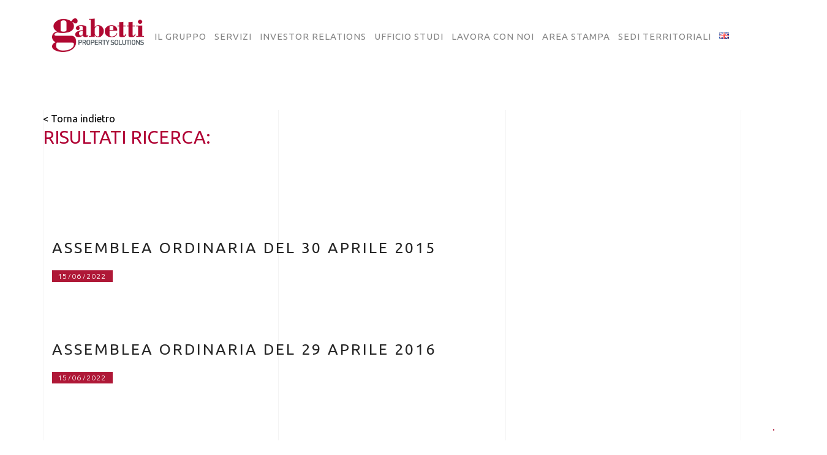

--- FILE ---
content_type: text/html; charset=UTF-8
request_url: https://www.gabettigroup.com/documenti-investitori-per-categoria/verbali-assemblea-assemblee/page/2/
body_size: 27908
content:
<!DOCTYPE html>
<html class="no-js" lang="it-IT"> 
<head>
	<meta charset="UTF-8">
		<meta name="viewport" content="width=device-width, initial-scale=1.0, minimum-scale=1.0, maximum-scale=1.0, user-scalable=no">
    <meta name='robots' content='index, follow, max-image-preview:large, max-snippet:-1, max-video-preview:-1' />
	<style>img:is([sizes="auto" i], [sizes^="auto," i]) { contain-intrinsic-size: 3000px 1500px }</style>
	
	<!-- This site is optimized with the Yoast SEO plugin v26.8 - https://yoast.com/product/yoast-seo-wordpress/ -->
	<title>Verbali Assemblea Archivi - Pagina 2 di 2 - Gabetti Group</title>
	<link rel="canonical" href="https://www.gabettigroup.com/documenti-investitori-per-categoria/verbali-assemblea-assemblee/page/2/" />
	<link rel="prev" href="https://www.gabettigroup.com/documenti-investitori-per-categoria/verbali-assemblea-assemblee/" />
	<meta property="og:locale" content="it_IT" />
	<meta property="og:type" content="article" />
	<meta property="og:title" content="Verbali Assemblea Archivi - Pagina 2 di 2 - Gabetti Group" />
	<meta property="og:url" content="https://www.gabettigroup.com/documenti-investitori-per-categoria/verbali-assemblea-assemblee/" />
	<meta property="og:site_name" content="Gabetti Group" />
	<meta name="twitter:card" content="summary_large_image" />
	<script type="application/ld+json" class="yoast-schema-graph">{"@context":"https://schema.org","@graph":[{"@type":"CollectionPage","@id":"https://www.gabettigroup.com/documenti-investitori-per-categoria/verbali-assemblea-assemblee/","url":"https://www.gabettigroup.com/documenti-investitori-per-categoria/verbali-assemblea-assemblee/page/2/","name":"Verbali Assemblea Archivi - Pagina 2 di 2 - Gabetti Group","isPartOf":{"@id":"https://www.gabettigroup.com/#website"},"breadcrumb":{"@id":"https://www.gabettigroup.com/documenti-investitori-per-categoria/verbali-assemblea-assemblee/page/2/#breadcrumb"},"inLanguage":"it-IT"},{"@type":"BreadcrumbList","@id":"https://www.gabettigroup.com/documenti-investitori-per-categoria/verbali-assemblea-assemblee/page/2/#breadcrumb","itemListElement":[{"@type":"ListItem","position":1,"name":"eventi Societari","item":"https://www.gabettigroup.com/documenti-investitori-per-categoria/eventi-societari/"},{"@type":"ListItem","position":2,"name":"Assemblee","item":"https://www.gabettigroup.com/documenti-investitori-per-categoria/assemblee/"},{"@type":"ListItem","position":3,"name":"Verbali Assemblea"}]},{"@type":"WebSite","@id":"https://www.gabettigroup.com/#website","url":"https://www.gabettigroup.com/","name":"Gabetti Group","description":"Property Solutions","publisher":{"@id":"https://www.gabettigroup.com/#organization"},"potentialAction":[{"@type":"SearchAction","target":{"@type":"EntryPoint","urlTemplate":"https://www.gabettigroup.com/?s={search_term_string}"},"query-input":{"@type":"PropertyValueSpecification","valueRequired":true,"valueName":"search_term_string"}}],"inLanguage":"it-IT"},{"@type":"Organization","@id":"https://www.gabettigroup.com/#organization","name":"Gabetti Group","url":"https://www.gabettigroup.com/","logo":{"@type":"ImageObject","inLanguage":"it-IT","@id":"https://www.gabettigroup.com/#/schema/logo/image/","url":"https://www.gabettigroup.com/wp-content/uploads/2022/05/Gabetti-GPS-4.png","contentUrl":"https://www.gabettigroup.com/wp-content/uploads/2022/05/Gabetti-GPS-4.png","width":628,"height":330,"caption":"Gabetti Group"},"image":{"@id":"https://www.gabettigroup.com/#/schema/logo/image/"}}]}</script>
	<!-- / Yoast SEO plugin. -->


<link rel='dns-prefetch' href='//fonts.googleapis.com' />
<link rel='preconnect' href='https://fonts.gstatic.com' crossorigin />
<link rel="alternate" type="application/rss+xml" title="Gabetti Group &raquo; Feed" href="https://www.gabettigroup.com/feed/" />
<link rel="alternate" type="application/rss+xml" title="Feed Gabetti Group &raquo; Verbali Assemblea Categoria Documenti investitori" href="https://www.gabettigroup.com/documenti-investitori-per-categoria/verbali-assemblea-assemblee/feed/" />
<script type="text/javascript">
/* <![CDATA[ */
window._wpemojiSettings = {"baseUrl":"https:\/\/s.w.org\/images\/core\/emoji\/16.0.1\/72x72\/","ext":".png","svgUrl":"https:\/\/s.w.org\/images\/core\/emoji\/16.0.1\/svg\/","svgExt":".svg","source":{"concatemoji":"https:\/\/www.gabettigroup.com\/wp-includes\/js\/wp-emoji-release.min.js?ver=6.8.3"}};
/*! This file is auto-generated */
!function(s,n){var o,i,e;function c(e){try{var t={supportTests:e,timestamp:(new Date).valueOf()};sessionStorage.setItem(o,JSON.stringify(t))}catch(e){}}function p(e,t,n){e.clearRect(0,0,e.canvas.width,e.canvas.height),e.fillText(t,0,0);var t=new Uint32Array(e.getImageData(0,0,e.canvas.width,e.canvas.height).data),a=(e.clearRect(0,0,e.canvas.width,e.canvas.height),e.fillText(n,0,0),new Uint32Array(e.getImageData(0,0,e.canvas.width,e.canvas.height).data));return t.every(function(e,t){return e===a[t]})}function u(e,t){e.clearRect(0,0,e.canvas.width,e.canvas.height),e.fillText(t,0,0);for(var n=e.getImageData(16,16,1,1),a=0;a<n.data.length;a++)if(0!==n.data[a])return!1;return!0}function f(e,t,n,a){switch(t){case"flag":return n(e,"\ud83c\udff3\ufe0f\u200d\u26a7\ufe0f","\ud83c\udff3\ufe0f\u200b\u26a7\ufe0f")?!1:!n(e,"\ud83c\udde8\ud83c\uddf6","\ud83c\udde8\u200b\ud83c\uddf6")&&!n(e,"\ud83c\udff4\udb40\udc67\udb40\udc62\udb40\udc65\udb40\udc6e\udb40\udc67\udb40\udc7f","\ud83c\udff4\u200b\udb40\udc67\u200b\udb40\udc62\u200b\udb40\udc65\u200b\udb40\udc6e\u200b\udb40\udc67\u200b\udb40\udc7f");case"emoji":return!a(e,"\ud83e\udedf")}return!1}function g(e,t,n,a){var r="undefined"!=typeof WorkerGlobalScope&&self instanceof WorkerGlobalScope?new OffscreenCanvas(300,150):s.createElement("canvas"),o=r.getContext("2d",{willReadFrequently:!0}),i=(o.textBaseline="top",o.font="600 32px Arial",{});return e.forEach(function(e){i[e]=t(o,e,n,a)}),i}function t(e){var t=s.createElement("script");t.src=e,t.defer=!0,s.head.appendChild(t)}"undefined"!=typeof Promise&&(o="wpEmojiSettingsSupports",i=["flag","emoji"],n.supports={everything:!0,everythingExceptFlag:!0},e=new Promise(function(e){s.addEventListener("DOMContentLoaded",e,{once:!0})}),new Promise(function(t){var n=function(){try{var e=JSON.parse(sessionStorage.getItem(o));if("object"==typeof e&&"number"==typeof e.timestamp&&(new Date).valueOf()<e.timestamp+604800&&"object"==typeof e.supportTests)return e.supportTests}catch(e){}return null}();if(!n){if("undefined"!=typeof Worker&&"undefined"!=typeof OffscreenCanvas&&"undefined"!=typeof URL&&URL.createObjectURL&&"undefined"!=typeof Blob)try{var e="postMessage("+g.toString()+"("+[JSON.stringify(i),f.toString(),p.toString(),u.toString()].join(",")+"));",a=new Blob([e],{type:"text/javascript"}),r=new Worker(URL.createObjectURL(a),{name:"wpTestEmojiSupports"});return void(r.onmessage=function(e){c(n=e.data),r.terminate(),t(n)})}catch(e){}c(n=g(i,f,p,u))}t(n)}).then(function(e){for(var t in e)n.supports[t]=e[t],n.supports.everything=n.supports.everything&&n.supports[t],"flag"!==t&&(n.supports.everythingExceptFlag=n.supports.everythingExceptFlag&&n.supports[t]);n.supports.everythingExceptFlag=n.supports.everythingExceptFlag&&!n.supports.flag,n.DOMReady=!1,n.readyCallback=function(){n.DOMReady=!0}}).then(function(){return e}).then(function(){var e;n.supports.everything||(n.readyCallback(),(e=n.source||{}).concatemoji?t(e.concatemoji):e.wpemoji&&e.twemoji&&(t(e.twemoji),t(e.wpemoji)))}))}((window,document),window._wpemojiSettings);
/* ]]> */
</script>
<style id='wp-emoji-styles-inline-css' type='text/css'>

	img.wp-smiley, img.emoji {
		display: inline !important;
		border: none !important;
		box-shadow: none !important;
		height: 1em !important;
		width: 1em !important;
		margin: 0 0.07em !important;
		vertical-align: -0.1em !important;
		background: none !important;
		padding: 0 !important;
	}
</style>
<link rel='stylesheet' id='wp-block-library-css' href='https://www.gabettigroup.com/wp-includes/css/dist/block-library/style.min.css?ver=6.8.3' type='text/css' media='all' />
<style id='wp-block-library-theme-inline-css' type='text/css'>
.wp-block-audio :where(figcaption){color:#555;font-size:13px;text-align:center}.is-dark-theme .wp-block-audio :where(figcaption){color:#ffffffa6}.wp-block-audio{margin:0 0 1em}.wp-block-code{border:1px solid #ccc;border-radius:4px;font-family:Menlo,Consolas,monaco,monospace;padding:.8em 1em}.wp-block-embed :where(figcaption){color:#555;font-size:13px;text-align:center}.is-dark-theme .wp-block-embed :where(figcaption){color:#ffffffa6}.wp-block-embed{margin:0 0 1em}.blocks-gallery-caption{color:#555;font-size:13px;text-align:center}.is-dark-theme .blocks-gallery-caption{color:#ffffffa6}:root :where(.wp-block-image figcaption){color:#555;font-size:13px;text-align:center}.is-dark-theme :root :where(.wp-block-image figcaption){color:#ffffffa6}.wp-block-image{margin:0 0 1em}.wp-block-pullquote{border-bottom:4px solid;border-top:4px solid;color:currentColor;margin-bottom:1.75em}.wp-block-pullquote cite,.wp-block-pullquote footer,.wp-block-pullquote__citation{color:currentColor;font-size:.8125em;font-style:normal;text-transform:uppercase}.wp-block-quote{border-left:.25em solid;margin:0 0 1.75em;padding-left:1em}.wp-block-quote cite,.wp-block-quote footer{color:currentColor;font-size:.8125em;font-style:normal;position:relative}.wp-block-quote:where(.has-text-align-right){border-left:none;border-right:.25em solid;padding-left:0;padding-right:1em}.wp-block-quote:where(.has-text-align-center){border:none;padding-left:0}.wp-block-quote.is-large,.wp-block-quote.is-style-large,.wp-block-quote:where(.is-style-plain){border:none}.wp-block-search .wp-block-search__label{font-weight:700}.wp-block-search__button{border:1px solid #ccc;padding:.375em .625em}:where(.wp-block-group.has-background){padding:1.25em 2.375em}.wp-block-separator.has-css-opacity{opacity:.4}.wp-block-separator{border:none;border-bottom:2px solid;margin-left:auto;margin-right:auto}.wp-block-separator.has-alpha-channel-opacity{opacity:1}.wp-block-separator:not(.is-style-wide):not(.is-style-dots){width:100px}.wp-block-separator.has-background:not(.is-style-dots){border-bottom:none;height:1px}.wp-block-separator.has-background:not(.is-style-wide):not(.is-style-dots){height:2px}.wp-block-table{margin:0 0 1em}.wp-block-table td,.wp-block-table th{word-break:normal}.wp-block-table :where(figcaption){color:#555;font-size:13px;text-align:center}.is-dark-theme .wp-block-table :where(figcaption){color:#ffffffa6}.wp-block-video :where(figcaption){color:#555;font-size:13px;text-align:center}.is-dark-theme .wp-block-video :where(figcaption){color:#ffffffa6}.wp-block-video{margin:0 0 1em}:root :where(.wp-block-template-part.has-background){margin-bottom:0;margin-top:0;padding:1.25em 2.375em}
</style>
<style id='classic-theme-styles-inline-css' type='text/css'>
/*! This file is auto-generated */
.wp-block-button__link{color:#fff;background-color:#32373c;border-radius:9999px;box-shadow:none;text-decoration:none;padding:calc(.667em + 2px) calc(1.333em + 2px);font-size:1.125em}.wp-block-file__button{background:#32373c;color:#fff;text-decoration:none}
</style>
<style id='global-styles-inline-css' type='text/css'>
:root{--wp--preset--aspect-ratio--square: 1;--wp--preset--aspect-ratio--4-3: 4/3;--wp--preset--aspect-ratio--3-4: 3/4;--wp--preset--aspect-ratio--3-2: 3/2;--wp--preset--aspect-ratio--2-3: 2/3;--wp--preset--aspect-ratio--16-9: 16/9;--wp--preset--aspect-ratio--9-16: 9/16;--wp--preset--color--black: #000000;--wp--preset--color--cyan-bluish-gray: #abb8c3;--wp--preset--color--white: #ffffff;--wp--preset--color--pale-pink: #f78da7;--wp--preset--color--vivid-red: #cf2e2e;--wp--preset--color--luminous-vivid-orange: #ff6900;--wp--preset--color--luminous-vivid-amber: #fcb900;--wp--preset--color--light-green-cyan: #7bdcb5;--wp--preset--color--vivid-green-cyan: #00d084;--wp--preset--color--pale-cyan-blue: #8ed1fc;--wp--preset--color--vivid-cyan-blue: #0693e3;--wp--preset--color--vivid-purple: #9b51e0;--wp--preset--color--color-grey: #fafafa;--wp--preset--color--color-black: #000;--wp--preset--gradient--vivid-cyan-blue-to-vivid-purple: linear-gradient(135deg,rgba(6,147,227,1) 0%,rgb(155,81,224) 100%);--wp--preset--gradient--light-green-cyan-to-vivid-green-cyan: linear-gradient(135deg,rgb(122,220,180) 0%,rgb(0,208,130) 100%);--wp--preset--gradient--luminous-vivid-amber-to-luminous-vivid-orange: linear-gradient(135deg,rgba(252,185,0,1) 0%,rgba(255,105,0,1) 100%);--wp--preset--gradient--luminous-vivid-orange-to-vivid-red: linear-gradient(135deg,rgba(255,105,0,1) 0%,rgb(207,46,46) 100%);--wp--preset--gradient--very-light-gray-to-cyan-bluish-gray: linear-gradient(135deg,rgb(238,238,238) 0%,rgb(169,184,195) 100%);--wp--preset--gradient--cool-to-warm-spectrum: linear-gradient(135deg,rgb(74,234,220) 0%,rgb(151,120,209) 20%,rgb(207,42,186) 40%,rgb(238,44,130) 60%,rgb(251,105,98) 80%,rgb(254,248,76) 100%);--wp--preset--gradient--blush-light-purple: linear-gradient(135deg,rgb(255,206,236) 0%,rgb(152,150,240) 100%);--wp--preset--gradient--blush-bordeaux: linear-gradient(135deg,rgb(254,205,165) 0%,rgb(254,45,45) 50%,rgb(107,0,62) 100%);--wp--preset--gradient--luminous-dusk: linear-gradient(135deg,rgb(255,203,112) 0%,rgb(199,81,192) 50%,rgb(65,88,208) 100%);--wp--preset--gradient--pale-ocean: linear-gradient(135deg,rgb(255,245,203) 0%,rgb(182,227,212) 50%,rgb(51,167,181) 100%);--wp--preset--gradient--electric-grass: linear-gradient(135deg,rgb(202,248,128) 0%,rgb(113,206,126) 100%);--wp--preset--gradient--midnight: linear-gradient(135deg,rgb(2,3,129) 0%,rgb(40,116,252) 100%);--wp--preset--font-size--small: 11px;--wp--preset--font-size--medium: 20px;--wp--preset--font-size--large: 36px;--wp--preset--font-size--x-large: 42px;--wp--preset--font-size--normal: 12px;--wp--preset--font-size--huge: 49px;--wp--preset--spacing--20: 0.44rem;--wp--preset--spacing--30: 0.67rem;--wp--preset--spacing--40: 1rem;--wp--preset--spacing--50: 1.5rem;--wp--preset--spacing--60: 2.25rem;--wp--preset--spacing--70: 3.38rem;--wp--preset--spacing--80: 5.06rem;--wp--preset--shadow--natural: 6px 6px 9px rgba(0, 0, 0, 0.2);--wp--preset--shadow--deep: 12px 12px 50px rgba(0, 0, 0, 0.4);--wp--preset--shadow--sharp: 6px 6px 0px rgba(0, 0, 0, 0.2);--wp--preset--shadow--outlined: 6px 6px 0px -3px rgba(255, 255, 255, 1), 6px 6px rgba(0, 0, 0, 1);--wp--preset--shadow--crisp: 6px 6px 0px rgba(0, 0, 0, 1);}:where(.is-layout-flex){gap: 0.5em;}:where(.is-layout-grid){gap: 0.5em;}body .is-layout-flex{display: flex;}.is-layout-flex{flex-wrap: wrap;align-items: center;}.is-layout-flex > :is(*, div){margin: 0;}body .is-layout-grid{display: grid;}.is-layout-grid > :is(*, div){margin: 0;}:where(.wp-block-columns.is-layout-flex){gap: 2em;}:where(.wp-block-columns.is-layout-grid){gap: 2em;}:where(.wp-block-post-template.is-layout-flex){gap: 1.25em;}:where(.wp-block-post-template.is-layout-grid){gap: 1.25em;}.has-black-color{color: var(--wp--preset--color--black) !important;}.has-cyan-bluish-gray-color{color: var(--wp--preset--color--cyan-bluish-gray) !important;}.has-white-color{color: var(--wp--preset--color--white) !important;}.has-pale-pink-color{color: var(--wp--preset--color--pale-pink) !important;}.has-vivid-red-color{color: var(--wp--preset--color--vivid-red) !important;}.has-luminous-vivid-orange-color{color: var(--wp--preset--color--luminous-vivid-orange) !important;}.has-luminous-vivid-amber-color{color: var(--wp--preset--color--luminous-vivid-amber) !important;}.has-light-green-cyan-color{color: var(--wp--preset--color--light-green-cyan) !important;}.has-vivid-green-cyan-color{color: var(--wp--preset--color--vivid-green-cyan) !important;}.has-pale-cyan-blue-color{color: var(--wp--preset--color--pale-cyan-blue) !important;}.has-vivid-cyan-blue-color{color: var(--wp--preset--color--vivid-cyan-blue) !important;}.has-vivid-purple-color{color: var(--wp--preset--color--vivid-purple) !important;}.has-black-background-color{background-color: var(--wp--preset--color--black) !important;}.has-cyan-bluish-gray-background-color{background-color: var(--wp--preset--color--cyan-bluish-gray) !important;}.has-white-background-color{background-color: var(--wp--preset--color--white) !important;}.has-pale-pink-background-color{background-color: var(--wp--preset--color--pale-pink) !important;}.has-vivid-red-background-color{background-color: var(--wp--preset--color--vivid-red) !important;}.has-luminous-vivid-orange-background-color{background-color: var(--wp--preset--color--luminous-vivid-orange) !important;}.has-luminous-vivid-amber-background-color{background-color: var(--wp--preset--color--luminous-vivid-amber) !important;}.has-light-green-cyan-background-color{background-color: var(--wp--preset--color--light-green-cyan) !important;}.has-vivid-green-cyan-background-color{background-color: var(--wp--preset--color--vivid-green-cyan) !important;}.has-pale-cyan-blue-background-color{background-color: var(--wp--preset--color--pale-cyan-blue) !important;}.has-vivid-cyan-blue-background-color{background-color: var(--wp--preset--color--vivid-cyan-blue) !important;}.has-vivid-purple-background-color{background-color: var(--wp--preset--color--vivid-purple) !important;}.has-black-border-color{border-color: var(--wp--preset--color--black) !important;}.has-cyan-bluish-gray-border-color{border-color: var(--wp--preset--color--cyan-bluish-gray) !important;}.has-white-border-color{border-color: var(--wp--preset--color--white) !important;}.has-pale-pink-border-color{border-color: var(--wp--preset--color--pale-pink) !important;}.has-vivid-red-border-color{border-color: var(--wp--preset--color--vivid-red) !important;}.has-luminous-vivid-orange-border-color{border-color: var(--wp--preset--color--luminous-vivid-orange) !important;}.has-luminous-vivid-amber-border-color{border-color: var(--wp--preset--color--luminous-vivid-amber) !important;}.has-light-green-cyan-border-color{border-color: var(--wp--preset--color--light-green-cyan) !important;}.has-vivid-green-cyan-border-color{border-color: var(--wp--preset--color--vivid-green-cyan) !important;}.has-pale-cyan-blue-border-color{border-color: var(--wp--preset--color--pale-cyan-blue) !important;}.has-vivid-cyan-blue-border-color{border-color: var(--wp--preset--color--vivid-cyan-blue) !important;}.has-vivid-purple-border-color{border-color: var(--wp--preset--color--vivid-purple) !important;}.has-vivid-cyan-blue-to-vivid-purple-gradient-background{background: var(--wp--preset--gradient--vivid-cyan-blue-to-vivid-purple) !important;}.has-light-green-cyan-to-vivid-green-cyan-gradient-background{background: var(--wp--preset--gradient--light-green-cyan-to-vivid-green-cyan) !important;}.has-luminous-vivid-amber-to-luminous-vivid-orange-gradient-background{background: var(--wp--preset--gradient--luminous-vivid-amber-to-luminous-vivid-orange) !important;}.has-luminous-vivid-orange-to-vivid-red-gradient-background{background: var(--wp--preset--gradient--luminous-vivid-orange-to-vivid-red) !important;}.has-very-light-gray-to-cyan-bluish-gray-gradient-background{background: var(--wp--preset--gradient--very-light-gray-to-cyan-bluish-gray) !important;}.has-cool-to-warm-spectrum-gradient-background{background: var(--wp--preset--gradient--cool-to-warm-spectrum) !important;}.has-blush-light-purple-gradient-background{background: var(--wp--preset--gradient--blush-light-purple) !important;}.has-blush-bordeaux-gradient-background{background: var(--wp--preset--gradient--blush-bordeaux) !important;}.has-luminous-dusk-gradient-background{background: var(--wp--preset--gradient--luminous-dusk) !important;}.has-pale-ocean-gradient-background{background: var(--wp--preset--gradient--pale-ocean) !important;}.has-electric-grass-gradient-background{background: var(--wp--preset--gradient--electric-grass) !important;}.has-midnight-gradient-background{background: var(--wp--preset--gradient--midnight) !important;}.has-small-font-size{font-size: var(--wp--preset--font-size--small) !important;}.has-medium-font-size{font-size: var(--wp--preset--font-size--medium) !important;}.has-large-font-size{font-size: var(--wp--preset--font-size--large) !important;}.has-x-large-font-size{font-size: var(--wp--preset--font-size--x-large) !important;}
:where(.wp-block-post-template.is-layout-flex){gap: 1.25em;}:where(.wp-block-post-template.is-layout-grid){gap: 1.25em;}
:where(.wp-block-columns.is-layout-flex){gap: 2em;}:where(.wp-block-columns.is-layout-grid){gap: 2em;}
:root :where(.wp-block-pullquote){font-size: 1.5em;line-height: 1.6;}
</style>
<link rel='stylesheet' id='shared-files-css' href='https://www.gabettigroup.com/wp-content/plugins/shared-files-pro/dist/css/p.css?ver=1.7.58' type='text/css' media='all' />
<style id='shared-files-inline-css' type='text/css'>
@media (min-width: 768px) {.shared-files-main-elements-featured-image { flex: 0 0 150px; }}.shared-files-main-elements p { font-size: 15px; }.shared-files-categories ul.shared-files-categories-list li { background-image: url(/wp-content/uploads/2022/06/folder-icon_semplice.png); }.shared-files-main-elements * { font-family: "Ubuntu", sans-serif; }.shared-files-container .shared-files-main-file-list li { margin-bottom: 16px; } .shared-files-main-elements { background: #f7f7f7; padding: 20px 10px; border-radius: 10px; } .shared-files-main-file-list li { min-height: 180px; } .shared-files-2-cards-on-the-same-row .shared-files-main-file-list li { min-height: 180px; } .shared-files-3-cards-on-the-same-row .shared-files-main-file-list li { min-height: 180px; } .shared-files-4-cards-on-the-same-row .shared-files-main-file-list li { min-height: 180px; }  @media (max-width: 500px) { .shared-files-main-file-list li { min-height: 0; } }  @media (max-width: 500px) { .shared-files-2-cards-on-the-same-row .shared-files-main-file-list li { min-height: 0; } }  @media (max-width: 500px) { .shared-files-3-cards-on-the-same-row .shared-files-main-file-list li { min-height: 0; } }  @media (max-width: 500px) { .shared-files-4-cards-on-the-same-row .shared-files-main-file-list li { min-height: 0; } } 
</style>
<link rel='stylesheet' id='shared-files-basiclightbox-css' href='https://www.gabettigroup.com/wp-content/plugins/shared-files-pro/dist/basiclightbox/basicLightbox.min.css?ver=1.7.58' type='text/css' media='all' />
<link rel='stylesheet' id='shared-files-google-fonts-css' href='https://fonts.googleapis.com/css?family=Ubuntu&#038;display=swap&#038;ver=6.8.3' type='text/css' media='all' />
<link rel='stylesheet' id='contact-form-7-css' href='https://www.gabettigroup.com/wp-content/plugins/contact-form-7/includes/css/styles.css?ver=6.1.4' type='text/css' media='all' />
<link rel='stylesheet' id='searchandfilter-css' href='https://www.gabettigroup.com/wp-content/plugins/search-filter/style.css?ver=1' type='text/css' media='all' />
<link rel='stylesheet' id='ivory-search-styles-css' href='https://www.gabettigroup.com/wp-content/plugins/add-search-to-menu/public/css/ivory-search.min.css?ver=5.5.14' type='text/css' media='all' />
<link rel='stylesheet' id='bauen-child-style-css' href='https://www.gabettigroup.com/wp-content/themes/bauen-child/style.css?ver=1.0' type='text/css' media='all' />
<link rel='stylesheet' id='bauen-style-css' href='https://www.gabettigroup.com/wp-content/themes/bauen/style.css?ver=6.8.3' type='text/css' media='all' />
<link rel='stylesheet' id='bootstrap-css' href='https://www.gabettigroup.com/wp-content/themes/bauen/includes/css/plugins/bootstrap-min.css?ver=6.8.3' type='text/css' media='all' />
<link rel='stylesheet' id='owl-carousel-css' href='https://www.gabettigroup.com/wp-content/themes/bauen/includes/css/plugins/owl-carousel-min.css?ver=6.8.3' type='text/css' media='all' />
<link rel='stylesheet' id='owl-theme-default-css' href='https://www.gabettigroup.com/wp-content/themes/bauen/includes/css/plugins/owl-theme-default-min.css?ver=6.8.3' type='text/css' media='all' />
<link rel='stylesheet' id='animate-css' href='https://www.gabettigroup.com/wp-content/themes/bauen/includes/css/plugins/animate-min.css?ver=6.8.3' type='text/css' media='all' />
<link rel='stylesheet' id='themify-icons-css' href='https://www.gabettigroup.com/wp-content/themes/bauen/includes/css/plugins/themify-icons.css?ver=6.8.3' type='text/css' media='all' />
<link rel='stylesheet' id='helper-css' href='https://www.gabettigroup.com/wp-content/themes/bauen/includes/css/plugins/helper.css?ver=6.8.3' type='text/css' media='all' />
<link rel='stylesheet' id='magnific-popup-css' href='https://www.gabettigroup.com/wp-content/themes/bauen/includes/css/plugins/magnific-popup.css?ver=6.8.3' type='text/css' media='all' />
<link rel='stylesheet' id='YouTubePopUp-css' href='https://www.gabettigroup.com/wp-content/themes/bauen/includes/css/plugins/YouTubePopUp.css?ver=6.8.3' type='text/css' media='all' />
<link rel='stylesheet' id='fontawesome-pro-css' href='https://www.gabettigroup.com/wp-content/themes/bauen/includes/css/fontawesome-pro.css?ver=6.8.3' type='text/css' media='all' />
<link rel='stylesheet' id='bauen-map-css' href='https://www.gabettigroup.com/wp-content/themes/bauen/includes/css/map.css?ver=6.8.3' type='text/css' media='all' />
<link rel='stylesheet' id='bauen-main-style-css' href='https://www.gabettigroup.com/wp-content/themes/bauen/includes/css/bauen-main-style.css?ver=6.8.3' type='text/css' media='all' />
<link rel='stylesheet' id='bauen-logo-img-style-css' href='https://www.gabettigroup.com/wp-content/themes/bauen/includes/css/logo-img-style.css?ver=6.8.3' type='text/css' media='all' />
<link rel='stylesheet' id='bauen_fonts-css' href='//fonts.googleapis.com/css?family=Didact+Gothic%7COswald%3A200%2C300%2C400%2C500%2C600%2C700&#038;display=swap&#038;ver=1.0.0' type='text/css' media='all' />
<link rel='stylesheet' id='tablepress-default-css' href='https://www.gabettigroup.com/wp-content/plugins/tablepress/css/build/default.css?ver=3.2.6' type='text/css' media='all' />
<link rel="preload" as="style" href="https://fonts.googleapis.com/css?family=Ubuntu&#038;display=swap&#038;ver=1705056317" /><link rel="stylesheet" href="https://fonts.googleapis.com/css?family=Ubuntu&#038;display=swap&#038;ver=1705056317" media="print" onload="this.media='all'"><noscript><link rel="stylesheet" href="https://fonts.googleapis.com/css?family=Ubuntu&#038;display=swap&#038;ver=1705056317" /></noscript><script type="text/javascript" src="https://www.gabettigroup.com/wp-includes/js/jquery/jquery.min.js?ver=3.7.1" id="jquery-core-js"></script>
<script type="text/javascript" src="https://www.gabettigroup.com/wp-includes/js/jquery/jquery-migrate.min.js?ver=3.4.1" id="jquery-migrate-js"></script>
<script type="text/javascript" src="https://www.gabettigroup.com/wp-content/plugins/shared-files-pro/dist/js/p.js?ver=1.7.58" id="shared-files-js"></script>
<script type="text/javascript" id="shared-files-js-after">
/* <![CDATA[ */
jQuery(document).ready(function($) {
      if (typeof ajaxurl === 'undefined') {
        ajaxurl = 'https://www.gabettigroup.com/wp-admin/admin-ajax.php'; // get ajaxurl
      }
      });
/* ]]> */
</script>
<script type="text/javascript" src="https://www.gabettigroup.com/wp-content/plugins/shared-files-pro/dist/basiclightbox/basicLightbox.min.js?ver=1.7.58" id="shared-files-basiclightbox-js"></script>
<script></script><link rel="https://api.w.org/" href="https://www.gabettigroup.com/wp-json/" /><link rel="EditURI" type="application/rsd+xml" title="RSD" href="https://www.gabettigroup.com/xmlrpc.php?rsd" />
<meta name="generator" content="Redux 4.5.10" /><!-- start Simple Custom CSS and JS -->
<script type="text/javascript">
jQuery(document).ready(function( $ ){
    $("body").on("click", evt => {
		if($(evt.target).attr("id") == "cn-more-info") {
			window.bannerManager.showPrivacyDisclaimer();
			$("#cookie-notice").addClass("hidden");
		}	
	});
});
</script>
<!-- end Simple Custom CSS and JS -->
<!-- start Simple Custom CSS and JS -->
<script type="text/javascript" src="https://www.gabettigroup.com/wp-content/themes/bauen-child/cookie-manager/banner-manager.js"></script>
<script type="text/javascript" src="https://www.gabettigroup.com/wp-content/themes/bauen-child/cookie-manager/cookie-manager.js"></script>
<script type="text/javascript" src="https://www.gabettigroup.com/wp-content/themes/bauen-child/cookie-manager/html-manager.js"></script>
<script type="text/javascript" src="https://www.gabettigroup.com/wp-content/themes/bauen-child/cookie-manager/js.cookie-2.2.1.min.js"></script>
<!--<script type="text/javascript" src="https://www.gabettigroup.com/wp-content/themes/bauen-child/cookie-manager/cookie-manager.min.js"></script>-->
<script type="text/javascript" src="https://www.gabettigroup.com/wp-content/themes/bauen-child/cookie-manager/page-manager.js"></script>
<script type="text/javascript" src="https://www.gabettigroup.com/wp-content/themes/bauen-child/cookie-manager/privacy-app.js"></script>
<script type="text/javascript" src="https://www.gabettigroup.com/wp-content/themes/bauen-child/cookie-manager/privacy-manager.js"></script><!-- end Simple Custom CSS and JS -->
<!-- start Simple Custom CSS and JS -->
<style type="text/css">
.reveal-overlay {
    position: fixed;
    top: 0;
    right: 0;
    bottom: 0;
    left: 0;
    z-index: 1005;
    display: none;
    background-color: rgba(10, 10, 10, 0.45);
    overflow-y: scroll;
    z-index:10000;
}
.reveal--cookies {
    top: 20px !important;
}
@media print, screen and (min-width: 64em) {
.reveal--cookies, .reveal--info, .reveal--maps, .reveal--search-map, .reveal--limit-reached {
    background-color: transparent;
    border: 0;
    margin-bottom: 100px;
}
}
@media print, screen and (min-width: 64em){
.reveal--cookies, .reveal--info, .reveal--maps, .reveal--search-map, .reveal--limit-reached {
    padding: 0 15px;
}
}

.reveal--cookies, .reveal--info, .reveal--maps, .reveal--search-map, .reveal--limit-reached {
    width: 100%;
    padding: 0;
    background-color: #fbfaf5;
}
/*
@media print, screen and (min-width: 40em) {
.reveal {
    width: 600px;
    max-width: 90rem;
}*/
}
@media print, screen and (min-width: 40em){
.reveal {
    min-height: 0;
}
	
.reveal {
    z-index: 1006;
    -webkit-backface-visibility: hidden;
    backface-visibility: hidden;
    display: block;
    padding: 0.5rem;
    border: 1px solid #9b9b9b;
    border-radius: 0;
    background-color: #fff;
    position: relative;
    top: 100px;
    margin-right: auto;
    margin-left: auto;
    overflow-y: auto;
}
	}

@media print, screen and (min-width: 40em) {
.reveal, .reveal.tiny, .reveal.small, .reveal.large {
    right: auto;
    left: auto;
    margin: 0 auto;
}
}
@media print, screen and (min-width: 40em){
.reveal--cookies .reveal__content, .reveal--info .reveal__content, .reveal--maps .reveal__content {
    padding: 40px;
}
}
@media print, screen and (min-width: 64em){
.reveal--cookies .reveal__content, .reveal--info .reveal__content, .reveal--maps .reveal__content, .reveal--search-map .reveal__content, .reveal--limit-reached .reveal__content {
    background-color: #fff;
    padding: 0;
}
}
.reveal--cookies .reveal__content, .reveal--info .reveal__content, .reveal--maps .reveal__content, .reveal--search-map .reveal__content, .reveal--limit-reached .reveal__content {
    padding: 15px;
}
.reveal > :last-child {
    margin-bottom: 0;
}
.switch input ~ .switch-paddle .switch-active.not-enabled, .switch input:checked ~ .switch-paddle .switch-active.enabled, .switch input ~ .switch-paddle .switch-inactive.enabled, .switch input:checked ~ .switch-paddle .switch-inactive.not-enabled {
    display: block;
}

.switch .switch-inactive.enabled, .switch input:checked ~ .switch-paddle .switch-active {
    color: white;
}
.switch input ~ .switch-paddle .switch-active.enabled, .switch input:checked ~ .switch-paddle .switch-active.not-enabled, .switch input ~ .switch-paddle .switch-inactive.not-enabled, .switch input:checked ~ .switch-paddle .switch-inactive.enabled {
    display: none;
}
.switch input:checked ~ .switch-paddle .switch-active {
    color: #e22207;
}
input:checked + label > .switch-active {
    display: block;
}
.switch .switch-active, .switch .switch-inactive {
    z-index: 9;
    width: 50%;
    display: block;
    text-align: center;
}
.switch .switch-active {
    left: 0;
    color: #fff;
}
.switch-active {
    left: 8%;
    display: none;
}
.switch-active, .switch-inactive {
    position: absolute;
    top: 50%;
    -webkit-transform: translateY(-50%);
    transform: translateY(-50%);
}
*, *::before, *::after {
    -webkit-box-sizing: inherit;
    box-sizing: inherit;
}

#btnSaveConfigure{
	border: 0;
    padding: 5px 20px 5px 20px;
    border-radius: 4px;
    font-size: 15px;
    float: right;
    margin: 0 10px 15px 10px;
    background: #b00134;
    color: #fff;
}
.reveal table {
	float: none;
}
.switch-inactive, .switch-active {
	display: none !important;
}</style>
<!-- end Simple Custom CSS and JS -->
<!-- start Simple Custom CSS and JS -->
<style type="text/css">
/* ------------------------------------------------------------------------------------------------------------------ INIZIO STRUTTURALI IMPORTANTI */
/* ------------------------------------------------------------------------------------------------------------------ FINE STRUTTURALI IMPORTANTI */

/* ------------------------------------------------------------------------------------------------------------------ INIZIO FONT */
/* ------------------------------------------------------------------------------------------------------------------ FINE FONT */

/* ------------------------------------------------------------------------------------------------------------------ INIZIO HEADER */
/* ------------------------------------------------------------------------------------------------------------------ FINE HEADER */

/* ------------------------------------------------------------------------------------------------------------------ INIZIO CORPO PAGINA */
h3.shared-files-group-title {
    font-size: 12px;
    background: #f7f7f7;
    display: inline-block;
    padding: 0 15px 0 15px;
    color: #000;
}
ul.shared-files-categories-list li {
    float: left;
    margin-right: 5%;
}
.shared-files-main-elements a.shared-files-download-button {
    border: 0;
    background: #b00134;
    text-transform: uppercase;
    border-radius: 0;
    display: inline-block;
    text-underline-offset: 0;
    color: #fff;
    padding: 13px 30px;
    margin: 0;
    position: relative;
    font-size: 16px;
    letter-spacing: 3px;
    font-weight: 500;
    font-family: Ubuntu;
}
.shared-files-3-cards-on-the-same-row .shared-files-main-file-list li .shared-files-main-elements {
    border-radius: 0;
    min-height: 240px;
}
span.shared-files-file-title {
    min-height: 90px;
}
.shared-files-main-elements a.shared-files-download-button:hover {
    text-decoration: none;
    background: #c1c1c1;
}
.shared-files-main-elements a.shared-files-preview-button {
    border: 0;
    color: #ffffff;
    padding: 5px 5px 5px 9px;
    margin: 0;
    background: #a3a3a3;
    text-transform: uppercase;
    font-size: 12px;
    border-radius: 0;
    text-decoration: none!important;
    text-underline-offset: 0;
    letter-spacing: 3px;
    font-weight: 500;
    font-family: Ubuntu;
}
.shared-files-main-elements a.shared-files-preview-button:hover  {
    text-decoration: none;
    background: #c1c1c1;
}
.shared-files-search>ul>li .shared-file-size {
    background: #fff;
    border: 0;
    border-bottom: 3px solid #b00134;
    padding: 5px 9px 2px 8px;
    font-size: 14px;
    margin-left: 0;
    margin-right: 8px;
    border-radius: 0;
    color: #000;
    display: inline-block;
}
.shared-files-search>ul>li span.shared-files-file-title {
    font-weight: 100;
	line-height: 19px;
}
.area-ricerca-pdf {
    background: #e6e6e6!important;
    padding: 20px 40px !important;
    margin-bottom: 25px !important;
}
h3:not(.bogus-class).shared-files-group-title {
    margin-left: 15px;
}
input.shared-files-search-files-input.shared-files-search-files {
    width: 250px !important;
    float: left;
    margin-right: 15px;
    margin-left: 10px;
}
select#sf_category {
    border-radius: 0;
    border-color: #bbb;
    font-family: 'Ubuntu';
    padding: 2px 5px 2px 12px;
    color: #5a5a5a;
    font-size: 15px;
}
select#sf_tag {
    border-radius: 0;
    border-color: #bbb;
    font-family: 'Ubuntu';
    padding: 2px 5px 2px 12px;
    color: #5a5a5a;
    font-size: 15px;
}
.shared-files-3-cards-on-the-same-row .shared-files-main-file-list li {
    width: 32%;
}
.shared-files-tags-container {
    margin-left: -55px;
}
/* ------------------------------------------------------------------------------------------------------------------ FINE CORPO PAGINA */

/* ------------------------------------------------------------------------------------------------------------------ INIZIO FOOTER */
/* ------------------------------------------------------------------------------------------------------------------ FINE FOOTER */

/* ************************************************************************ */
/* ------------------------------------------------------------------------------------------------------------------ RESPONSIVE */
/* ************************************************************************ */

/* ------------------------------------------------------------------------------------------------------ DESKTOP - FULL RESOLUTION (orig. 1920)*/
@media only screen and (min-width : 1921px) {
}

/* ------------------------------------------------------------------------------------------------------------------ DESKTOP - STANDARD (orig. 1459)*/
@media only screen and (min-width : 1681px) and  (max-width : 1920px) {
}


/* ------------------------------------------------------------------------------------------------------------------ DESKTOP - VECCHI (orig. 1680)*/
@media only screen and (min-width : 1478px) and (max-width : 1680px) {	
}

/* ------------------------------------------------------------------------------------------------------ DESKTOP - VECCHI PORTATILI (orig. 1459)*/
@media only screen and (min-width : 1356px) and (max-width : 1477px) {
}

/* ------------------------------------------------------------------------------------------------------------------ DESKTOP - PORTATILI */
@media only screen and (min-width : 1200px) and (max-width : 1355px) {
}

/* ------------------------------------------------------------------------------------------------------------------ TABLET LANDSCAPE */
@media only screen and (min-width : 993px) and (max-width : 1199px) {
}

/* ------------------------------------------------------------------------------------------------------------------ TABLET PORTRAIT */
@media only screen and (min-width : 768px) and (max-width : 992px) {
}

/* ------------------------------------------------------------------------------------------------------ MOBILE LANDSCAPE + MOBILE HD FULL GRANDI */
@media only screen and (min-width : 401px) and (max-width : 767px) {
.shared-files-container .shared-files-main-file-list li {
    margin-bottom: 15px;
}
.searchandfilter li {
    width: 100%;
}	
}

/* ------------------------------------------------------------------------------------------------------------------ MOBILE PORTRAIT */
@media only screen and (max-width : 400px) {
.shared-files-container .shared-files-main-file-list li {
    margin-bottom: 15px;
}
.searchandfilter li {
    width: 100%;
}	
}


</style>
<!-- end Simple Custom CSS and JS -->
<!-- start Simple Custom CSS and JS -->
<style type="text/css">
span#cn-close-notice {
    top: 15px;
    background-color: #f7f7f7;
    padding: 11px 15px;
    border-radius: 3px;
}
.cn-close-icon:before, .cn-close-icon:after {
    background-color: #000000;
}
span#cn-notice-text {
    text-align: left;
    width: 95%;
}
span#cn-notice-buttons {
    text-align: right;
    display: block;
}
span#cn-notice-buttons #cn-accept-cookie {
    background-color: #f7f7f7;
    padding: 5px 15px;
    border-radius: 3px;
}
span#cn-notice-buttons  a#cn-more-info {
    background-color: #f7f7f7;
    padding: 5px 15px;
    border-radius: 3px;
}
div#cookie-notice {
    background-color: #8d8d8d9e !important;
}
.cookie-notice-visible:after {
    background: #0000003b;
    content: 'ciao';
    color: #fff0;
    height: 100vh;
    width: 100%;
    display: grid;
}
.cookie-notice-container {
    background: #fff;
}</style>
<!-- end Simple Custom CSS and JS -->
<!-- FAVHERO FAVICON START --><!-- For iPad with high-resolution Retina display running iOS ≥ 7: --><link rel="apple-touch-icon-precomposed" sizes="152x152" href="https://www.gabettigroup.com/wp-content/uploads/2022/09/favicon-152.png"><!-- Standard: --><link rel="icon" sizes="152x152" href="https://www.gabettigroup.com/wp-content/uploads/2022/09/favicon-152.png"><meta name="msapplication-TileColor" content="#FFFFFF"><meta name="msapplication-TileImage" content="https://www.gabettigroup.com/wp-content/uploads/2022/09/favicon-144.png"><!-- For iPad with high-resolution Retina display running iOS ≤ 6: --><link rel="apple-touch-icon-precomposed" sizes="144x144" href="https://www.gabettigroup.com/wp-content/uploads/2022/09/favicon-144.png"><!-- For iPhone with high-resolution Retina display running iOS ≥ 7: --><link rel="apple-touch-icon-precomposed" sizes="120x120" href="https://www.gabettigroup.com/wp-content/uploads/2022/09/favicon-120.png"><!-- For first- and second-generation iPad: --><link rel="apple-touch-icon-precomposed" sizes="72x72" href="https://www.gabettigroup.com/wp-content/uploads/2022/09/favicon-72.png"><!-- For non-Retina iPhone, iPod Touch, and Android 2.1+ devices: --><link rel="apple-touch-icon-precomposed" href="https://www.gabettigroup.com/wp-content/uploads/2022/09/favicon-57.png"><!-- FAVHERO FAVICON END --><meta name="generator" content="Powered by WPBakery Page Builder - drag and drop page builder for WordPress."/>
<meta name="generator" content="Powered by Slider Revolution 6.5.24 - responsive, Mobile-Friendly Slider Plugin for WordPress with comfortable drag and drop interface." />
<script>function setREVStartSize(e){
			//window.requestAnimationFrame(function() {
				window.RSIW = window.RSIW===undefined ? window.innerWidth : window.RSIW;
				window.RSIH = window.RSIH===undefined ? window.innerHeight : window.RSIH;
				try {
					var pw = document.getElementById(e.c).parentNode.offsetWidth,
						newh;
					pw = pw===0 || isNaN(pw) || (e.l=="fullwidth" || e.layout=="fullwidth") ? window.RSIW : pw;
					e.tabw = e.tabw===undefined ? 0 : parseInt(e.tabw);
					e.thumbw = e.thumbw===undefined ? 0 : parseInt(e.thumbw);
					e.tabh = e.tabh===undefined ? 0 : parseInt(e.tabh);
					e.thumbh = e.thumbh===undefined ? 0 : parseInt(e.thumbh);
					e.tabhide = e.tabhide===undefined ? 0 : parseInt(e.tabhide);
					e.thumbhide = e.thumbhide===undefined ? 0 : parseInt(e.thumbhide);
					e.mh = e.mh===undefined || e.mh=="" || e.mh==="auto" ? 0 : parseInt(e.mh,0);
					if(e.layout==="fullscreen" || e.l==="fullscreen")
						newh = Math.max(e.mh,window.RSIH);
					else{
						e.gw = Array.isArray(e.gw) ? e.gw : [e.gw];
						for (var i in e.rl) if (e.gw[i]===undefined || e.gw[i]===0) e.gw[i] = e.gw[i-1];
						e.gh = e.el===undefined || e.el==="" || (Array.isArray(e.el) && e.el.length==0)? e.gh : e.el;
						e.gh = Array.isArray(e.gh) ? e.gh : [e.gh];
						for (var i in e.rl) if (e.gh[i]===undefined || e.gh[i]===0) e.gh[i] = e.gh[i-1];
											
						var nl = new Array(e.rl.length),
							ix = 0,
							sl;
						e.tabw = e.tabhide>=pw ? 0 : e.tabw;
						e.thumbw = e.thumbhide>=pw ? 0 : e.thumbw;
						e.tabh = e.tabhide>=pw ? 0 : e.tabh;
						e.thumbh = e.thumbhide>=pw ? 0 : e.thumbh;
						for (var i in e.rl) nl[i] = e.rl[i]<window.RSIW ? 0 : e.rl[i];
						sl = nl[0];
						for (var i in nl) if (sl>nl[i] && nl[i]>0) { sl = nl[i]; ix=i;}
						var m = pw>(e.gw[ix]+e.tabw+e.thumbw) ? 1 : (pw-(e.tabw+e.thumbw)) / (e.gw[ix]);
						newh =  (e.gh[ix] * m) + (e.tabh + e.thumbh);
					}
					var el = document.getElementById(e.c);
					if (el!==null && el) el.style.height = newh+"px";
					el = document.getElementById(e.c+"_wrapper");
					if (el!==null && el) {
						el.style.height = newh+"px";
						el.style.display = "block";
					}
				} catch(e){
					console.log("Failure at Presize of Slider:" + e)
				}
			//});
		  };</script>
<style id="bauen-dynamic-css" title="dynamic-css" class="redux-options-output">img.logo-img, .bauen-header .bauen-logo img.logo-img, #bauen-aside .bauen-logo img.logo-img, div.logo{width:150px;}{width:80px;}body{font-family:Ubuntu;font-weight:normal;font-style:normal;}body h1{font-family:Ubuntu;font-weight:normal;font-style:normal;color:#b00134;}body h2{font-family:Ubuntu;font-weight:normal;font-style:normal;color:#b00134;}body h3{font-family:Ubuntu;font-weight:normal;font-style:normal;color:#b00134;}body h4{font-family:Ubuntu;font-weight:normal;font-style:normal;color:#b00134;}body h5{font-family:Ubuntu;font-weight:normal;font-style:normal;color:#b00134;}body h6{font-family:Ubuntu;font-weight:normal;font-style:normal;color:#b00134;}body .section-title{font-family:Ubuntu;font-weight:normal;font-style:normal;}body .section-title span{font-family:Ubuntu;font-weight:normal;font-style:normal;}body p{font-family:Ubuntu;font-weight:normal;font-style:normal;}a{font-family:Ubuntu;font-weight:normal;font-style:normal;color:#b00134;}a:focus, a:hover{font-family:Ubuntu;font-weight:normal;font-style:normal;}body .butn-light a, [data-overlay-dark] span{font-family:Ubuntu;font-weight:normal;font-style:normal;}body .butn-dark a, body .butn-dark a:after, body .butn-dark a span,  body input[type="submit"], body input[type="reset"], body input[type="button"], body button{font-family:Ubuntu;font-weight:normal;font-style:normal;}body .bauen-blog2 .content .cont .more{font-family:Ubuntu;font-weight:normal;font-style:normal;}body .bauen-blog2 .content .cont .more:hover{font-family:Ubuntu;font-weight:normal;font-style:normal;}body.light-version .navbar .navbar-nav .nav-link, body.light-version .navbar .navbar-nav.-white .nav-link.nav-color, body.light-version .navbar .navbar-nav .nav-link.nav-color, body.light-version .navbar .navbar-nav.-black .nav-link.nav-color, body.dark-version .navbar .navbar-nav .nav-link, body.dark-version .navbar .navbar-nav.-white .nav-link.nav-color, body.dark-version .navbar .navbar-nav .nav-link.nav-color, body.dark-version .navbar .navbar-nav.-black .nav-link.nav-color{font-family:Ubuntu;font-weight:normal;font-style:normal;}body.light-version .navbar .navbar-nav .nav-link:hover, body.light-version .navbar .navbar-nav.-white .nav-link.nav-color:hover, body.light-version .navbar .navbar-nav .nav-link.nav-color:hover, body.light-version .navbar .navbar-nav.-black .nav-link.nav-color:hover, body.light-version .navbar .navbar-nav.-white .current-menu-parent > a.nav-link.nav-color,
							body.light-version .navbar .navbar-nav.-white .current-page-ancestor > a.nav-link.nav-color,
							body.light-version .navbar .navbar-nav.-white .current-menu-parent > .nav-link.nav-color,
							body.light-version .navbar .navbar-nav.-white .current-menu-item > a.nav-link.nav-color,
							body.light-version .navbar .navbar-nav.-black .current-menu-parent > a.nav-link.nav-color,
							body.light-version .navbar .navbar-nav.-black .current-page-ancestor > a.nav-link.nav-color,
							body.light-version .navbar .navbar-nav.-black .current-menu-parent > .nav-link.nav-color,
							body.light-version .navbar .navbar-nav.-black .current-menu-item > a.nav-link.nav-color, body.dark-version .navbar .navbar-nav .nav-link:hover, body.dark-version .navbar .navbar-nav.-white .nav-link.nav-color:hover, body.dark-version .navbar .navbar-nav .nav-link.nav-color:hover, body.dark-version .navbar .navbar-nav.-black .nav-link.nav-color:hover, body.dark-version .navbar .navbar-nav.-white .current-menu-parent > a.nav-link.nav-color,
							body.dark-version .navbar .navbar-nav.-white .current-page-ancestor > a.nav-link.nav-color,
							body.dark-version .navbar .navbar-nav.-white .current-menu-parent > .nav-link.nav-color,
							body.dark-version .navbar .navbar-nav.-white .current-menu-item > a.nav-link.nav-color,
							body.dark-version .navbar .navbar-nav.-black .current-menu-parent > a.nav-link.nav-color,
							body.dark-version .navbar .navbar-nav.-black .current-page-ancestor > a.nav-link.nav-color,
							body.dark-version .navbar .navbar-nav.-black .current-menu-parent > .nav-link.nav-color,
							body.dark-version .navbar .navbar-nav.-black .current-menu-item > a.nav-link.nav-color, body.dark-version .navbar .navbar-nav.-dark .active, body.light-version .navbar .navbar-nav.-dark .active,  body.dark-version .navbar .navbar-nav.-white .active, body.light-version .navbar .navbar-nav.-white .active{font-family:Ubuntu;font-weight:normal;font-style:normal;}body .bauen-menu>ul>li>a{font-family:Ubuntu;font-weight:normal;font-style:normal;}body.dark-version .bauen-menu>ul>li:hover>a, body.dark-version .bauen-menu .current-menu-parent > a,
							body.dark-version .bauen-menu .current-page-ancestor > a,
							body.dark-version .bauen-menu .current-menu-parent > span,
							body.dark-version .bauen-menu .current-menu-item > a, body.dark-version .bauen-menu ul li:hover > a, body.dark-version .bauen-menu ul li.open > a, body.dark-version .bauen-menu ul li.active > a, body.light-version .bauen-menu>ul>li:hover>a, body.light-version .bauen-menu .current-menu-parent > a,
							body.light-version .bauen-menu .current-page-ancestor > a,
							body.light-version .bauen-menu .current-menu-parent > span,
							body.light-version .bauen-menu .current-menu-item > a, body.light-version .bauen-menu ul li:hover > a, body.light-version .bauen-menu ul li.open > a, body.light-version .bauen-menu ul li.active > a {font-family:Ubuntu;font-weight:normal;font-style:normal;}#bauen-aside.if-call-black .bauen-main-menu>ul>li>a, #bauen-aside.if-call-white .bauen-main-menu>ul>li>a{font-family:Ubuntu;font-weight:normal;font-style:normal;}body.light-version #bauen-aside .bauen-main-menu > ul > li > a:hover, body.light-version #bauen-aside .bauen-main-menu > ul > li.active > a, body.light-version #bauen-aside .bauen-main-menu>ul>li.open>a, body.light-version #bauen-aside.if-call-white .bauen-main-menu .current-menu-parent > a,
							body.light-version #bauen-aside.if-call-white .bauen-main-menu .current-page-ancestor > a,
							body.light-version #bauen-aside.if-call-white .bauen-main-menu .current-menu-parent > span,
							body.light-version #bauen-aside.if-call-white .bauen-main-menu .current-menu-item > a,
							body.light-version #bauen-aside.if-call-black .bauen-main-menu .current-menu-parent > a,
							body.light-version #bauen-aside.if-call-black .bauen-main-menu .current-page-ancestor > a,
							body.light-version #bauen-aside.if-call-black .bauen-main-menu .current-menu-parent > span,
							body.light-version #bauen-aside.if-call-black .bauen-main-menu .current-menu-item > a, body.light-version #bauen-aside.if-call-white .bauen-main-menu>ul>li>a.nav-link.active,
							body.light-version #bauen-aside.if-call-black .bauen-main-menu>ul>li>a.nav-link.active,  body.dark-version #bauen-aside .bauen-main-menu > ul > li > a:hover, body.dark-version #bauen-aside .bauen-main-menu > ul > li.active > a, body.dark-version #bauen-aside .bauen-main-menu>ul>li.open>a, body.dark-version #bauen-aside.if-call-white .bauen-main-menu .current-menu-parent > a,
							body.dark-version #bauen-aside.if-call-white .bauen-main-menu .current-page-ancestor > a,
							body.dark-version #bauen-aside.if-call-white .bauen-main-menu .current-menu-parent > span,
							body.dark-version #bauen-aside.if-call-white .bauen-main-menu .current-menu-item > a,
							body.dark-version #bauen-aside.if-call-black .bauen-main-menu .current-menu-parent > a,
							body.dark-version #bauen-aside.if-call-black .bauen-main-menu .current-page-ancestor > a,
							body.dark-version #bauen-aside.if-call-black .bauen-main-menu .current-menu-parent > span,
							body.dark-version #bauen-aside.if-call-black .bauen-main-menu .current-menu-item > a, body.dark-version #bauen-aside.if-call-white .bauen-main-menu>ul>li>a.nav-link.active,
							body.dark-version #bauen-aside.if-call-black .bauen-main-menu>ul>li>a.nav-link.active{font-family:Ubuntu;font-weight:normal;font-style:normal;}body #bauen-aside .bauen-main-menu ul ul li a, .dropdown-menu .dropdown-item a, .sub-menu .dropdown-item a, body .bauen-menu ul ul li a{font-family:Ubuntu;font-weight:normal;font-style:normal;}body.dark-version #bauen-aside .bauen-main-menu ul ul li a:hover, body.light-version #bauen-aside .bauen-main-menu ul ul li a:hover, .dropdown-menu .dropdown-item a:hover, .sub-menu .dropdown-item a:hover, body.dark-version .bauen-menu ul ul li:hover > a, body.dark-version .bauen-menu ul ul li.open > a, body.dark-version .bauen-menu ul ul li.active > a, body.light-version .bauen-menu ul ul li:hover > a, body.light-version .bauen-menu ul ul li.open > a, body.light-version .bauen-menu ul ul li.active > a, body .dropdown-menu .dropdown-item.current-menu-item a, body.dark-version .bauen-menu ul ul li.current-menu-item > a, body.light-version .bauen-menu ul ul li.current-menu-item > a, body.light-version #bauen-aside.if-call-white .bauen-main-menu ul ul li.current-menu-item > a, body.light-version #bauen-aside.if-call-dark .bauen-main-menu ul ul li.current-menu-item > a, body.dark-version #bauen-aside.if-call-white .bauen-main-menu ul ul li.current-menu-item > a, body.dark-version #bauen-aside.if-call-dark .bauen-main-menu ul ul li.current-menu-item > a{font-family:Ubuntu;font-weight:normal;font-style:normal;}body .page-content p{font-family:Ubuntu;font-weight:normal;font-style:normal;}body .blog-sidebar .widget-title h6{font-family:Ubuntu;font-weight:normal;font-style:normal;}body .widget.widget-block, body .textwidget{font-family:Ubuntu;font-weight:normal;font-style:normal;}body .blog-sidebar a, body .blog-sidebar .widget ul li a{font-family:Ubuntu;font-weight:normal;font-style:normal;}body .blog-sidebar a:focus, body .blog-sidebar a:hover, body .blog-sidebar .widget ul li a:focus, body .blog-sidebar .widget ul li a:hover{font-family:Ubuntu;font-weight:normal;font-style:normal;}body .bauen-blog3 .post-cont h5 a{font-family:Ubuntu;font-weight:normal;font-style:normal;}body .bauen-blog3 .post-cont h5 a:hover{font-family:Ubuntu;font-weight:normal;font-style:normal;}body .bauen-blog .item .con h5, body .bauen-blog .item .con h5 a{font-family:Ubuntu;font-weight:normal;font-style:normal;}body .bauen-blog .item .con h5:hover, body .bauen-blog .item .con h5 a:hover{font-family:Ubuntu;font-weight:normal;font-style:normal;}body .bauen-blog2 .content .cont h4{font-family:Ubuntu;font-weight:normal;font-style:normal;}body .bauen-blog2 .content .cont h4:hover{font-family:Ubuntu;font-weight:normal;font-style:normal;}body .section-title2{font-family:Ubuntu;font-weight:normal;font-style:normal;}body .blogPost__info.leading-md{font-family:Ubuntu;font-weight:normal;font-style:normal;}body .post-content a{font-family:Ubuntu;font-weight:normal;font-style:normal;}body .post-content a:focus, body .post-content a:hover{font-family:Ubuntu;font-weight:normal;font-style:normal;}body .header .caption h1{font-family:Ubuntu;font-weight:normal;font-style:normal;}body .header .caption p{font-family:Ubuntu;font-weight:normal;font-style:normal;}body .header .video-fullscreen-wrap h1{font-family:Ubuntu;font-weight:normal;font-style:normal;}body .video-fullscreen-wrap .video-fullscreen-inner p{font-family:Ubuntu;font-weight:normal;font-style:normal;}::placeholder{font-family:Ubuntu;font-weight:normal;font-style:normal;}body form label{font-family:Ubuntu;font-weight:normal;font-style:normal;}body .main-footer .sub-footer p{font-family:Ubuntu;font-weight:normal;font-style:normal;}body .main-footer .sub-footer p{font-family:Ubuntu;font-weight:normal;font-style:normal;}body .main-footer .sub-footer p a:hover{font-family:Ubuntu;font-weight:normal;font-style:normal;}</style> 
 <style type="text/css" class="bauen-custom-dynamic-css">

body .go-back a:hover, .comming h6, body .process .item .icon, .pricing-card-name, body .pricing-card:hover i, body .pricing-card-list li i, body .accordion-box .block .acc-btn.active, body .accordion-box .block .acc-btn:before, body .accordion-box .block .acc-btn .count, body .progress-wrap::after, body .main-footer .sub-footer p a:hover, body .main-footer .fothead h6, body .main-footer .abot .social-icon a:hover, .bauen-repay, body .bauen-comment-section h3, body .bauen-comment-section h3, body .bauen-pagination-wrap li a.active, body .bauen-pagination-wrap li a:hover, body .blog-sidebar .widget ul li a:hover, body .blog-sidebar .widget ul li a.active, body .bauen-blog3 .post-cont .date a, body .bauen-blog3 .post-cont h5 a:hover, body .bauen-blog3 .post-cont .tag, body .bauen-blog2 .content .info .tags, body .bauen-blog2 .content .cont .more, body .bauen-blog2 .content .date h3, body .bauen-blog .item .con h5:hover, body .bauen-blog .item .con h5 a:hover, body .bauen-blog .item .con h5, body .bauen-blog .item .con h5 a, body .bauen-blog .item .con .category a:hover, body .testimonials .item .info i, body .testimonials .item .info h6, body .video-gallery-polygon:hover, body .play-button.color, body .projects-prev-next a:hover, body .projects .item .con i:hover, body .projects .item .con h6, body .projects .item .con h6 a, body .team .info .social a, body .banner-header h6 a:hover, body .banner-header p a, body .banner-header h1, body .banner-header h5, body .owl-theme .owl-nav [class*=owl-]:hover, body .dropdown-menu .dropdown-item:hover, body .sub-menu .dropdown-item:hover, body .logo-wrapper .logo h2, body .nav-scroll .logo-wrapper .logo h2, body .nav-scroll .icon-bar, body .navbar .navbar-nav .nav-link:hover, body .navbar .icon-bar, body .section-title2, body .section-title span, body .section-padding h6, body b, body .bauen-blog3 .sticky .post-cont h5 a, body .sec-list span, body .bauen-header .bauen-logo-wrap .bauen-logo h2, body .navbar .logo-wrapper .logo h2, body #bauen-aside .bauen-logo h2, body .logo-wrapper .logo h2, body .comment-reply-link, body .bauen-menu-footer i, body .services .item i, body .sec-list span, body .logo-wrapper .logo h2, body .comment-reply-link, body .bauen-menu-footer i, body .wpcf7-not-valid-tip, body .services .item i, body .bauen-menu-footer a, body .social-left li a:hover, .loading-text, .woocommerce ul.products li.product .price, .woocommerce .products .star-rating,.woocommerce .star-rating::before, .woocommerce .star-rating span::before, .woocommerce p.stars a::before, .woocommerce div.product p.price, body #bauen-aside .bauen-footer ul li a:hover, body #bauen-aside .bauen-footer ul li a:active, body #bauen-aside .bauen-footer ul li a:focus, body .navbar .navbar-nav.-white .current-menu-parent > a.nav-link.nav-color,
body .navbar .navbar-nav.-white .current-page-ancestor > a.nav-link.nav-color,
body .navbar .navbar-nav.-white .current-menu-parent > .nav-link.nav-color,
body .navbar .navbar-nav.-white .current-menu-item > a.nav-link.nav-color,
body .navbar .navbar-nav.-black .current-menu-parent > a.nav-link.nav-color,
body .navbar .navbar-nav.-black .current-page-ancestor > a.nav-link.nav-color,
body .navbar .navbar-nav.-black .current-menu-parent > .nav-link.nav-color,
body .navbar .navbar-nav.-black .current-menu-item > a.nav-link.nav-color,
#bauen-aside.if-call-white .bauen-main-menu .current-menu-parent > a,
#bauen-aside.if-call-white .bauen-main-menu .current-page-ancestor > a,
#bauen-aside.if-call-white .bauen-main-menu .current-menu-parent > span,
#bauen-aside.if-call-white .bauen-main-menu .current-menu-item > a,
#bauen-aside.if-call-black .bauen-main-menu .current-menu-parent > a,
#bauen-aside.if-call-black .bauen-main-menu .current-page-ancestor > a,
#bauen-aside.if-call-black .bauen-main-menu .current-menu-parent > span,
#bauen-aside.if-call-black .bauen-main-menu .current-menu-item > a,
.bauen-menu .current-menu-parent > a,
.bauen-menu .current-page-ancestor > a,
.bauen-menu .current-menu-parent > span,
.bauen-menu .current-menu-item > a,
#bauen-aside.if-call-white .bauen-main-menu>ul>li>a.nav-link.active,
#bauen-aside.if-call-black .bauen-main-menu>ul>li>a.nav-link.active,
body .bauen-menu ul li:hover > a, body .bauen-menu ul li.open > a, body .bauen-menu ul li.active > a, body .bauen-menu ul ul li:hover > a, body .bauen-menu ul ul li.open > a, body .bauen-menu ul ul li.active > a, .dropdown-menu .dropdown-item.current-menu-item a, body .bauen-menu ul ul li.current-menu-item > a, body .bauen-menu ul ul li.current-menu-item > a, body #bauen-aside .bauen-main-menu > ul > li > a:hover, body #bauen-aside .bauen-main-menu > ul > li.active > a, body #bauen-aside .bauen-main-menu > ul > li.open > a, body #bauen-aside .bauen-main-menu ul ul li a:hover, body .navbar .navbar-nav .active     
{
    color: #b01738;
}
body .nav-scroll .navbar-nav .active, body .navbar .navbar-nav .active, body .wp-block-button.is-style-outline .wp-block-button__link, body .page-links > span, .page-links   a span:hover, body .wpcf7-not-valid-tip, .left-panel-no  ul li:hover a, .gallery-filters li.active, .gallery-filters li:hover
{
    color: #b01738;
}
@media screen and (max-width: 991px) { 
	body .nav-scroll .navbar-collapse .active{
		color: #b01738;
	}
}
body .comming form button, body .process .item .cont:hover, body .butn-pricing a, body .butn-dark a, body .blog-sidebar .tags li, body .bauen-blog2 .content .cont .more:after, body .sidebar .services ul li:before, body input[type="submit"], body input[type="reset"], body input[type="button"], body button, body .wp-block-button__link, body .post-password-form input[type='submit'], body .wp-block-tag-cloud a, body.dark-version .blog-sidebar .wp-block-search .wp-block-search__button:hover, body.dark-version .blog-sidebar .wp-block-search .wp-block-search__button, body .blog-sidebar .wp-block-search .wp-block-search__button, body .blog-sidebar .widget.widget_text ul li:before, body .blog-sidebar .widget.widget_nav_menu ul li:before, body .comming form input[type=submit], body .blog-sidebar  .tagcloud a, form input[type=submit], body.dark-version .blog-sidebar .wp-block-search .wp-block-search__button:hover, body.dark-version .blog-sidebar .wp-block-search .wp-block-search__button, body .blog-sidebar .wp-block-search .wp-block-search__button, body .blog-sidebar .widget.widget_text ul li:before, body .comming form input[type=submit], body .blog-sidebar .widget_tag_cloud .tagcloud a, body form input[type=submit],  body .services .item:hover .line:after, .pace .pace-progress, .woocommerce ul.products li.product .onsale, .woocommerce span.onsale, .woocommerce .widget_price_filter .ui-slider .ui-slider-handle, .shop_table tbody tr .product-remove a, .woocommerce.widget_shopping_cart .cart_list li a.remove
{
    background-color: #b01738;
}
.woocommerce a.remove:hover, .woocommerce #respond input#submit, .woocommerce a.button, .woocommerce button.button, .woocommerce input.button, .woocommerce #respond input#submit.alt, .woocommerce a.button.alt, .woocommerce button.button.alt, .woocommerce input.button.alt, .woocommerce button.button.alt.disabled, .bauen-nav-toggle i, .light-version .bauen-nav-toggle i:before, .light-version .bauen-nav-toggle i:after, .light-version .bauen-nav-toggle i, .light-version .bauen-nav-toggle i:before, .light-version .bauen-nav-toggle i:after {
    background: #b01738 !important;
}
body .comming form input, body .process .item .cont:hover, body .bauen-pagination-wrap li a.active, body .bauen-pagination-wrap li a:hover, body .owl-theme .owl-nav [class*=owl-]:hover, body .owl-theme .owl-dots .owl-dot.active span, body .owl-theme .owl-dots .owl-dot:hover span, body .page-links > span, body .page-links  a span:hover, body .main-footer .abot .social-icon a:hover, body .separator, body .social-left li a:hover 
{
    border: 1px solid #b01738;
}	
body .projects .item .con .butn-light:hover, body input:focus, body textarea:focus, body .wpcf7 form.invalid .wpcf7-response-output, body .wpcf7 form.unaccepted .wpcf7-response-output, body .wpcf7 form.invalid .wpcf7-response-output, body .wpcf7 form.unaccepted .wpcf7-response-output, .dark-version .woocommerce-Reviews input:focus,
.dark-version .woocommerce-Reviews textarea:focus,
.light-version .woocommerce-Reviews input:focus,
.light-version .woocommerce-Reviews textarea:focus,
body #bauen-aside .bauen-footer ul li:hover, .projects .owl-theme .owl-nav [class*=owl-]:hover, .bauen-blog .owl-theme .owl-nav [class*=owl-]:hover, .left-panel-no ul li:hover , gallery-filters li.active
{
    border-color: #b01738;
}
body .progress-wrap svg.progress-circle path {
    stroke: #b01738;
}
body .play-button.color .circle-fill circle, body .circle-fill circle {
    fill: #b01738;
}
body .services .item:hover .numb {
    -webkit-text-stroke: 1px #b01738;
}
.select2-container--default .select2-selection--single .select2-selection__arrow b:after{
	 border-color: #b01738;
}



@media only screen and (max-width: 768px){
body .logo-img{
	height:!important;
	width:80px!important;
}
body .navbar .logo{
	height:!important;
	width:80px!important;
}
}
body .butn-light a{
	border-color:;
}

body .butn-dark a{
	border-color:;
}
 </style>
 
 
 <noscript><style> .wpb_animate_when_almost_visible { opacity: 1; }</style></noscript></head>
<body class="archive paged tax-docinvcategory term-verbali-assemblea-assemblee term-154 wp-embed-responsive paged-2 wp-theme-bauen wp-child-theme-bauen-child bauen light-version wpb-js-composer js-comp-ver-7.4 vc_responsive"   >

    	
	    		
				
				<!-- 1st condition -->
				 
					    <!-- header start -->
	
		 	
		
			 
								
			
			 
										
			
				
	<!-- Navbar -->
	<nav class="navbar navbar-expand-lg custom-full-slider bauen-menu-full">
	    <div class="container">
			<!-- Logo -->
			<div class="logo-wrapper valign custom-logo-bg">
				<div class="logo custom-logo-sub-gray">
					<a href="https://www.gabettigroup.com/">
																					<img class="logo-img " src="https://www.gabettigroup.com/wp-content/uploads/2022/05/logo-gabetticartella.png" alt="Gabetti Group">
																								</a>			
				</div>
			</div>
			<button class="navbar-toggler" type="button" data-toggle="collapse" data-target="#navbarSupportedContent" aria-controls="navbarSupportedContent" aria-expanded="false" aria-label="Toggle navigation"> <span class="icon-bar"><i class="ti-line-double"></i></span> </button>
			<!-- Navbar links -->
			<div class="collapse navbar-collapse" id="navbarSupportedContent">
				<ul class="navbar-nav ml-auto -black ">
					<li id="menu-item-1500" class="nav-item dropdown  menu-item menu-item-type-custom menu-item-object-custom menu-item-has-children"><span class="nav-link nav-color">Il Gruppo<i class="ti-angle-down"></i></span>
<ul class='dropdown-menu'>
	<li id="menu-item-9187" class="dropdown-item menu-item menu-item-type-post_type menu-item-object-page"><a href="https://www.gabettigroup.com/il-gruppo/" class=" menu-il-gruppo" >Il Gruppo Gabetti</a></li>
	<li id="menu-item-9189" class="dropdown-item menu-item menu-item-type-post_type menu-item-object-page"><a href="https://www.gabettigroup.com/il-gruppo/la-storia/" class=" menu-la-storia" >La Storia</a></li>
	<li id="menu-item-1534" class="dropdown-item menu-item menu-item-type-post_type menu-item-object-page"><a href="https://www.gabettigroup.com/il-gruppo/marchio-storico/" class=" menu-marchio-storico" >Marchio Storico</a></li>
	<li id="menu-item-1541" class="dropdown-item menu-item menu-item-type-post_type menu-item-object-page"><a href="https://www.gabettigroup.com/il-gruppo/management/" class=" menu-management" >Management</a></li>
</ul>
</li>
<li id="menu-item-1550" class="nav-item menu-item menu-item-type-post_type menu-item-object-page"><a href="https://www.gabettigroup.com/servizi/" class="nav-link nav-color menu-servizi" >Servizi</a></li>
<li id="menu-item-1501" class="nav-item dropdown  menu-item menu-item-type-custom menu-item-object-custom menu-item-has-children"><span class="nav-link nav-color">Investor Relations<i class="ti-angle-down"></i></span>
<ul class='dropdown-menu'>
	<li id="menu-item-1554" class="dropdown-item menu-item menu-item-type-post_type menu-item-object-page"><a href="https://www.gabettigroup.com/investor-relations/" class=" menu-investor-relations" >Investor Relations</a></li>
	<li id="menu-item-1566" class="dropdown-item menu-item menu-item-type-post_type menu-item-object-page"><a href="https://www.gabettigroup.com/investor-relations/azionariato/" class=" menu-azionariato" >Azionariato</a></li>
	<li id="menu-item-1568" class="dropdown-item menu-item menu-item-type-post_type menu-item-object-page"><a href="https://www.gabettigroup.com/investor-relations/titolo-gabetti/" class=" menu-titolo-gabetti" >Titolo Gabetti</a></li>
	<li id="menu-item-10010" class="dropdown-item menu-item menu-item-type-post_type menu-item-object-page"><a href="https://www.gabettigroup.com/investor-relations/analisti-e-raccomandazioni/" class=" menu-analisti-e-raccomandazioni" >Analisti e raccomandazioni</a></li>
	<li id="menu-item-1570" class="dropdown-item menu-item menu-item-type-post_type menu-item-object-page"><a href="https://www.gabettigroup.com/investor-relations/aumento-di-capitale/" class=" menu-aumento-di-capitale" >Aumento di capitale</a></li>
	<li id="menu-item-1572" class="dropdown-item menu-item menu-item-type-post_type menu-item-object-page"><a href="https://www.gabettigroup.com/investor-relations/bilanci-e-relazioni/" class=" menu-bilanci-e-relazioni" >Bilanci e relazioni</a></li>
	<li id="menu-item-1574" class="dropdown-item menu-item menu-item-type-post_type menu-item-object-page"><a href="https://www.gabettigroup.com/investor-relations/capitale-sociale/" class=" menu-capitale-sociale" >Capitale Sociale</a></li>
	<li id="menu-item-1576" class="dropdown-item menu-item menu-item-type-post_type menu-item-object-page"><a href="https://www.gabettigroup.com/investor-relations/comunita-finanziaria/" class=" menu-comunita-finanziaria" >Comunità finanziaria</a></li>
	<li id="menu-item-1578" class="dropdown-item menu-item menu-item-type-post_type menu-item-object-page"><a href="https://www.gabettigroup.com/investor-relations/corporate-governance/" class=" menu-corporate-governance" >Corporate Governance</a></li>
	<li id="menu-item-1580" class="dropdown-item menu-item menu-item-type-post_type menu-item-object-page"><a href="https://www.gabettigroup.com/investor-relations/documenti-e-prospetti/" class=" menu-documenti-e-prospetti" >Documenti e prospetti</a></li>
	<li id="menu-item-1583" class="dropdown-item menu-item menu-item-type-post_type menu-item-object-page"><a href="https://www.gabettigroup.com/investor-relations/emissioni/" class=" menu-emissioni" >Emissioni</a></li>
	<li id="menu-item-1584" class="dropdown-item menu-item menu-item-type-post_type menu-item-object-page"><a href="https://www.gabettigroup.com/investor-relations/eventi-societari/" class=" menu-eventi-societari" >Eventi Societari</a></li>
	<li id="menu-item-1586" class="dropdown-item menu-item menu-item-type-post_type menu-item-object-page"><a href="https://www.gabettigroup.com/investor-relations/diffusione-e-stoccaggio-informazioni-regolamentate/" class=" menu-diffusione-e-stoccaggio-informazioni-regolamentate" >Diffusione e stoccaggio informazioni regolamentate</a></li>
	<li id="menu-item-1588" class="dropdown-item menu-item menu-item-type-post_type menu-item-object-page"><a href="https://www.gabettigroup.com/investor-relations/comunicati-stampa-investitori/" class=" menu-comunicati-stampa-investitori" >Comunicati Stampa Investitori</a></li>
	<li id="menu-item-1590" class="dropdown-item menu-item menu-item-type-post_type menu-item-object-page"><a href="https://www.gabettigroup.com/investor-relations/calendario-eventi/" class=" menu-calendario-eventi" >Calendario eventi</a></li>
</ul>
</li>
<li id="menu-item-1502" class="nav-item dropdown  menu-item menu-item-type-custom menu-item-object-custom menu-item-has-children"><span class="nav-link nav-color">Ufficio Studi<i class="ti-angle-down"></i></span>
<ul class='dropdown-menu'>
	<li id="menu-item-1592" class="dropdown-item menu-item menu-item-type-post_type menu-item-object-page"><a href="https://www.gabettigroup.com/ufficio-studi/" class=" menu-ufficio-studi" >Ufficio Studi</a></li>
	<li id="menu-item-1626" class="dropdown-item menu-item menu-item-type-post_type menu-item-object-page"><a href="https://www.gabettigroup.com/ufficio-studi/tutti-i-report/" class=" menu-tutti-i-report" >Tutti i Report</a></li>
	<li id="menu-item-1632" class="dropdown-item menu-item menu-item-type-post_type menu-item-object-page"><a href="https://www.gabettigroup.com/ufficio-studi/comunicati-stampa-ufficio-studi/" class=" menu-comunicati-stampa-ufficio-studi" >Comunicati Stampa Ufficio Studi</a></li>
</ul>
</li>
<li id="menu-item-1503" class="nav-item dropdown  menu-item menu-item-type-custom menu-item-object-custom menu-item-has-children"><span class="nav-link nav-color">Lavora con noi<i class="ti-angle-down"></i></span>
<ul class='dropdown-menu'>
	<li id="menu-item-1634" class="dropdown-item menu-item menu-item-type-post_type menu-item-object-page"><a href="https://www.gabettigroup.com/lavora-con-noi/" class=" menu-lavora-con-noi" >Lavora con noi</a></li>
	<li id="menu-item-1638" class="dropdown-item menu-item menu-item-type-post_type menu-item-object-page"><a href="https://www.gabettigroup.com/lavora-con-noi/academy/" class=" menu-academy" >Academy</a></li>
	<li id="menu-item-1640" class="dropdown-item menu-item menu-item-type-post_type menu-item-object-page"><a href="https://www.gabettigroup.com/lavora-con-noi/percorsi-di-carriera/" class=" menu-percorsi-di-carriera" >Percorsi di carriera</a></li>
	<li id="menu-item-1642" class="dropdown-item menu-item menu-item-type-post_type menu-item-object-page"><a href="https://www.gabettigroup.com/lavora-con-noi/valori/" class=" menu-valori" >Valori</a></li>
	<li id="menu-item-1644" class="dropdown-item menu-item menu-item-type-post_type menu-item-object-page"><a href="https://www.gabettigroup.com/lavora-con-noi/alternanza-scuola-lavoro/" class=" menu-alternanza-scuola-lavoro" >Alternanza Scuola lavoro</a></li>
	<li id="menu-item-1646" class="dropdown-item menu-item menu-item-type-post_type menu-item-object-page"><a href="https://www.gabettigroup.com/lavora-con-noi/convenzioni-con-universita/" class=" menu-convenzioni-con-universita" >Convenzioni con Università</a></li>
	<li id="menu-item-1648" class="dropdown-item menu-item menu-item-type-post_type menu-item-object-page"><a href="https://www.gabettigroup.com/lavora-con-noi/tesi-in-gabetti/" class=" menu-tesi-in-gabetti" >Tesi in Gabetti</a></li>
	<li id="menu-item-1653" class="dropdown-item menu-item menu-item-type-post_type menu-item-object-page"><a href="https://www.gabettigroup.com/lavora-con-noi/posizioni-aperte/" class=" menu-posizioni-aperte" >Posizioni aperte</a></li>
</ul>
</li>
<li id="menu-item-1504" class="nav-item dropdown  menu-item menu-item-type-custom menu-item-object-custom menu-item-has-children"><span class="nav-link nav-color">Area Stampa<i class="ti-angle-down"></i></span>
<ul class='dropdown-menu'>
	<li id="menu-item-1655" class="dropdown-item menu-item menu-item-type-post_type menu-item-object-page"><a href="https://www.gabettigroup.com/area-stampa/" class=" menu-area-stampa" >Area Stampa</a></li>
	<li id="menu-item-1661" class="dropdown-item menu-item menu-item-type-post_type menu-item-object-page"><a href="https://www.gabettigroup.com/area-stampa/comunicati-stampa/" class=" menu-comunicati-stampa" >Comunicati Stampa</a></li>
</ul>
</li>
<li id="menu-item-9405" class="nav-item menu-item menu-item-type-post_type menu-item-object-page"><a href="https://www.gabettigroup.com/sedi-territoriali/" class="nav-link nav-color menu-sedi-territoriali" >Sedi Territoriali</a></li>
<li id="menu-item-9684-en" class="nav-item lang-item lang-item-1032 lang-item-en no-translation lang-item-first menu-item menu-item-type-custom menu-item-object-custom"><a href="https://www.gabettigroup.com/en/home/" class="nav-link nav-color menu-lingue" hreflang="en-GB" class="nav-link nav-color menu-lingue" lang="en-GB" class="nav-link nav-color menu-lingue" ><img src="[data-uri]" alt="English" width="16" height="11" style="width: 16px; height: 11px;" /></a></li>
						
				</ul>
			</div>
		</div>
	</nav>
	
     
		 	
							
		
		    		
	 
										
				
			
		
    
			<!-- Content -->
	<div class="content-wrapper">
		<!-- Lines -->
				<section class="content-lines-wrapper">
			<div class="content-lines-inner">
				<div class="content-lines"></div>
			</div>
		</section>
				<!-- Header Banner -->	
		
		
	
			
	
	
	<!-- INIZIO CODICE PAGINA -->	
	<div class="pag-margin-top"></div>
	
		<section class="bauen-blog3 section-padding2">
		<div class="container">
			<div class="row">
					
				<section class="full-width-section">
					<div class="block-wrapper">
					<div class="section-wrapper container">
					<div class="row-layout row">
					<div class="wpb_column vc_column_container vc_col-sm-12">
					<div class="vc_column-inner">
					<div class="wpb_wrapper">
					<div class="sovratitolo link_dettaglio_news"><a href="#" onclick="window.history.go(-1); return false;">&lt; Torna indietro</a></div>

					<div class="wpb_text_column wpb_content_element  titolo-pagina">
						<div class="wpb_wrapper">
							<h1>RISULTATI RICERCA:</h1>
						</div>
					</div>
					<div class="vc_empty_space" style="height: 100px">
					<span class="vc_empty_space_inner"></span></div>
					</div>
					</div>
					</div>
					</div>
					</div>
					</div>
				</section>
			
			
			
																				<div class="col-md-12">					
					<div class="row">					
											       					
					   
					    <div class="col-md-12"> 
					    <div id="post-2216" class="post-2216 docinv type-docinv status-publish hentry docinvtag-assemblee docinvtag-eventi-societari docinvtag-investitori docinvtag-verbali-assemblea docinvcategory-verbali-assemblea-assemblee">						
                            <div class="item">
							   							
                                <div class="post-cont"> 
                                   	
																		<h5><a href="https://www.gabettigroup.com/documenti-investitori/assemblea-ordinaria-del-30-aprile-2015-3/">
																					Assemblea Ordinaria del 30 aprile 2015																					
									</a></h5> 	

									<span class="date lista-articoli">15/06/2022</span>									
                                    
                                    <!-- excerpt -->
																													
                                </div>
                            </div>						
                        </div>						
                        </div>		
						   					
					   
					    <div class="col-md-12"> 
					    <div id="post-2215" class="post-2215 docinv type-docinv status-publish hentry docinvtag-assemblee docinvtag-eventi-societari docinvtag-investitori docinvtag-verbali-assemblea docinvcategory-verbali-assemblea-assemblee">						
                            <div class="item">
							   							
                                <div class="post-cont"> 
                                   	
																		<h5><a href="https://www.gabettigroup.com/documenti-investitori/assemblea-ordinaria-del-29-aprile-2016-4/">
																					Assemblea Ordinaria del 29 aprile 2016																					
									</a></h5> 	

									<span class="date lista-articoli">15/06/2022</span>									
                                    
                                    <!-- excerpt -->
																													
                                </div>
                            </div>						
                        </div>						
                        </div>		
						   					
					   
					    <div class="col-md-12"> 
					    <div id="post-2214" class="post-2214 docinv type-docinv status-publish hentry docinvtag-assemblee docinvtag-eventi-societari docinvtag-investitori docinvtag-verbali-assemblea docinvcategory-verbali-assemblea-assemblee">						
                            <div class="item">
							   							
                                <div class="post-cont"> 
                                   	
																		<h5><a href="https://www.gabettigroup.com/documenti-investitori/assemblea-ordinaria-del-28-aprile-2017-4/">
																					Assemblea Ordinaria del 28 aprile 2017																					
									</a></h5> 	

									<span class="date lista-articoli">15/06/2022</span>									
                                    
                                    <!-- excerpt -->
																													
                                </div>
                            </div>						
                        </div>						
                        </div>		
						   					
					   
					    <div class="col-md-12"> 
					    <div id="post-2213" class="post-2213 docinv type-docinv status-publish hentry docinvcategory-verbali-assemblea-assemblee">						
                            <div class="item">
							   							
                                <div class="post-cont"> 
                                   	
																		<h5><a href="https://www.gabettigroup.com/documenti-investitori/assemblea-ordinaria-del-30-aprile-2018-6/">
																					Assemblea Ordinaria del 30 aprile 2018																					
									</a></h5> 	

									<span class="date lista-articoli">15/06/2022</span>									
                                    
                                    <!-- excerpt -->
																													
                                </div>
                            </div>						
                        </div>						
                        </div>		
						   					
					   
					    <div class="col-md-12"> 
					    <div id="post-2212" class="post-2212 docinv type-docinv status-publish hentry docinvcategory-verbali-assemblea-assemblee">						
                            <div class="item">
							   							
                                <div class="post-cont"> 
                                   	
																		<h5><a href="https://www.gabettigroup.com/documenti-investitori/assemblea-ordinaria-del-23-aprile-2019-6/">
																					Assemblea Ordinaria del 23 aprile 2019																					
									</a></h5> 	

									<span class="date lista-articoli">15/06/2022</span>									
                                    
                                    <!-- excerpt -->
																													
                                </div>
                            </div>						
                        </div>						
                        </div>		
						   					
					   
					    <div class="col-md-12"> 
					    <div id="post-2211" class="post-2211 docinv type-docinv status-publish hentry docinvcategory-verbali-assemblea-assemblee">						
                            <div class="item">
							   							
                                <div class="post-cont"> 
                                   	
																		<h5><a href="https://www.gabettigroup.com/documenti-investitori/assemblea-ordinaria-del-20-maggio-2020-7/">
																					Assemblea Ordinaria del 20 maggio 2020																					
									</a></h5> 	

									<span class="date lista-articoli">15/06/2022</span>									
                                    
                                    <!-- excerpt -->
																													
                                </div>
                            </div>						
                        </div>						
                        </div>		
						   					
					   
					    <div class="col-md-12"> 
					    <div id="post-2210" class="post-2210 docinv type-docinv status-publish hentry docinvcategory-verbali-assemblea-assemblee">						
                            <div class="item">
							   							
                                <div class="post-cont"> 
                                   	
																		<h5><a href="https://www.gabettigroup.com/documenti-investitori/assemblea-ordinaria-del-30-aprile-2021-pdf-8/">
																					Assemblea Ordinaria del 30 aprile 2021.pdf																					
									</a></h5> 	

									<span class="date lista-articoli">15/06/2022</span>									
                                    
                                    <!-- excerpt -->
																													
                                </div>
                            </div>						
                        </div>						
                        </div>		
						   					
					   
					    <div class="col-md-12"> 
					    <div id="post-2208" class="post-2208 docinv type-docinv status-publish hentry docinvcategory-verbali-assemblea-assemblee">						
                            <div class="item">
							   							
                                <div class="post-cont"> 
                                   	
																		<h5><a href="https://www.gabettigroup.com/documenti-investitori/assemblea-del-29-aprile-2022-parte-straordinaria-pdf/">
																					Assemblea del 29 aprile 2022 &#8211; Parte Straordinaria.pdf																					
									</a></h5> 	

									<span class="date lista-articoli">15/06/2022</span>									
                                    
                                    <!-- excerpt -->
																													
                                </div>
                            </div>						
                        </div>						
                        </div>		
						   					
					   
					    <div class="col-md-12"> 
					    <div id="post-2209" class="post-2209 docinv type-docinv status-publish hentry docinvcategory-verbali-assemblea-assemblee">						
                            <div class="item">
							   							
                                <div class="post-cont"> 
                                   	
																		<h5><a href="https://www.gabettigroup.com/documenti-investitori/assemblea-del-29-aprile-2022-parte-ordinaria-pdf/">
																					Assemblea del 29 aprile 2022-Parte Ordinaria.pdf																					
									</a></h5> 	

									<span class="date lista-articoli">15/06/2022</span>									
                                    
                                    <!-- excerpt -->
																													
                                </div>
                            </div>						
                        </div>						
                        </div>		
																		
                    </div>
					<div class="hidden"><a href="https://www.gabettigroup.com/documenti-investitori-per-categoria/verbali-assemblea-assemblee/" >&laquo; Pagina precedente</a></div>	
					<!-- pagination start -->
					<div class='row'><div class='col-md-12 text-center'><ul class='bauen-pagination-wrap align-center mb-30 mt-30'><li><a class='prev-link' href='https://www.gabettigroup.com/documenti-investitori-per-categoria/verbali-assemblea-assemblee/'><i class='ti-angle-left'></i></a></li><li><a href='https://www.gabettigroup.com/documenti-investitori-per-categoria/verbali-assemblea-assemblee/'>1</a></li><li><a href='#' class='active'>2</a></li><li><a class='next-link' href='https://www.gabettigroup.com/documenti-investitori-per-categoria/verbali-assemblea-assemblee/page/2/'><i class='ti-angle-right'></i></a></li></ul></div></div>
					<!-- pagination end -->						
                </div>	
			

			</div>	
	    </div>
    </section>		
    <!-- section end -->	
	<!-- FINE CODICE PAGINA -->


    
		
				
		<!-- Footer -->
		<footer class="main-footer">
		    			<div class="sub-footer">
				<div class="container">
					<div class="row">
						<div class="col-md-4">
							<div class="text-left">
							    <strong>© Gabetti Property Solutions.</strong> Tutti i diritti riservati | P. IVA 03650800158 | <a href="https://www.iubenda.com/privacy-policy/12374436/cookie-policy" target="_blank">Cookie Policy</a> | <a href="/privacy/" target="_blank" rel="noopener">Privacy</a> | <a href="/cultura-della-legalita/" target="_blank" rel="noopener">Cultura della Legalità</a> | <a href="/segnalazione-di-illeciti" target="_blank" rel="noopener">Segnalazione di illeciti</a><span class="footer-rss"><a href="https://www.gabettigroup.com/feed/" title="Syndicate this site using RSS" class="rss_link-icon"><img src="/wp-content/uploads/2022/07/icon-256x256_RSS.png" alt="RSS Feed" title="RSS Feed" />RSS</a></span>							</div>
						</div>
						<div class="col-md-4 abot">
						     
						</div>
							
					</div>
				</div>
			</div>
		</footer>			
    </div>
	
		
			
		
	
		
	<!-- Progress scroll totop -->
		<div class="progress-wrap cursor-pointer">
		<svg class="progress-circle svg-content" width="100%" height="100%" viewBox="-1 -1 102 102">
			<path d="M50,1 a49,49 0 0,1 0,98 a49,49 0 0,1 0,-98" /> </svg>
	</div>
    	
	
	


		<script>
			window.RS_MODULES = window.RS_MODULES || {};
			window.RS_MODULES.modules = window.RS_MODULES.modules || {};
			window.RS_MODULES.waiting = window.RS_MODULES.waiting || [];
			window.RS_MODULES.defered = true;
			window.RS_MODULES.moduleWaiting = window.RS_MODULES.moduleWaiting || {};
			window.RS_MODULES.type = 'compiled';
		</script>
		<script type="speculationrules">
{"prefetch":[{"source":"document","where":{"and":[{"href_matches":"\/*"},{"not":{"href_matches":["\/wp-*.php","\/wp-admin\/*","\/wp-content\/uploads\/*","\/wp-content\/*","\/wp-content\/plugins\/*","\/wp-content\/themes\/bauen-child\/*","\/wp-content\/themes\/bauen\/*","\/*\\?(.+)"]}},{"not":{"selector_matches":"a[rel~=\"nofollow\"]"}},{"not":{"selector_matches":".no-prefetch, .no-prefetch a"}}]},"eagerness":"conservative"}]}
</script>
<link rel='stylesheet' id='bauen-style-fullscreen-multipage-light-css' href='https://www.gabettigroup.com/wp-content/themes/bauen/includes/css/style-fullscreen-multipage-light.css?ver=6.8.3' type='text/css' media='all' />
<link rel='stylesheet' id='rs-plugin-settings-css' href='https://www.gabettigroup.com/wp-content/plugins/revslider/public/assets/css/rs6.css?ver=6.5.24' type='text/css' media='all' />
<style id='rs-plugin-settings-inline-css' type='text/css'>
#rs-demo-id {}
</style>
<script type="text/javascript" src="https://www.gabettigroup.com/wp-includes/js/dist/hooks.min.js?ver=4d63a3d491d11ffd8ac6" id="wp-hooks-js"></script>
<script type="text/javascript" src="https://www.gabettigroup.com/wp-includes/js/dist/i18n.min.js?ver=5e580eb46a90c2b997e6" id="wp-i18n-js"></script>
<script type="text/javascript" id="wp-i18n-js-after">
/* <![CDATA[ */
wp.i18n.setLocaleData( { 'text direction\u0004ltr': [ 'ltr' ] } );
/* ]]> */
</script>
<script type="text/javascript" src="https://www.gabettigroup.com/wp-content/plugins/contact-form-7/includes/swv/js/index.js?ver=6.1.4" id="swv-js"></script>
<script type="text/javascript" id="contact-form-7-js-before">
/* <![CDATA[ */
var wpcf7 = {
    "api": {
        "root": "https:\/\/www.gabettigroup.com\/wp-json\/",
        "namespace": "contact-form-7\/v1"
    },
    "cached": 1
};
/* ]]> */
</script>
<script type="text/javascript" src="https://www.gabettigroup.com/wp-content/plugins/contact-form-7/includes/js/index.js?ver=6.1.4" id="contact-form-7-js"></script>
<script type="text/javascript" src="https://www.gabettigroup.com/wp-content/plugins/revslider/public/assets/js/rbtools.min.js?ver=6.5.18" defer async id="tp-tools-js"></script>
<script type="text/javascript" src="https://www.gabettigroup.com/wp-content/plugins/revslider/public/assets/js/rs6.min.js?ver=6.5.24" defer async id="revmin-js"></script>
<script type="text/javascript" id="pll_cookie_script-js-after">
/* <![CDATA[ */
(function() {
				var expirationDate = new Date();
				expirationDate.setTime( expirationDate.getTime() + 31536000 * 1000 );
				document.cookie = "pll_language=it; expires=" + expirationDate.toUTCString() + "; path=/; secure; SameSite=Lax";
			}());
/* ]]> */
</script>
<script type="text/javascript" src="https://www.gabettigroup.com/wp-content/themes/bauen/includes/js/modernizr-min.js?ver=1.0" id="modernizr-js"></script>
<script type="text/javascript" src="https://www.gabettigroup.com/wp-content/themes/bauen/includes/js/pace.js?ver=1.0" id="pace-js"></script>
<script type="text/javascript" src="https://www.gabettigroup.com/wp-content/themes/bauen/includes/js/popper-min.js?ver=1.0" id="popper-js"></script>
<script type="text/javascript" src="https://www.gabettigroup.com/wp-content/themes/bauen/includes/js/bootstrap-min.js?ver=1.0" id="bootstrap-js"></script>
<script type="text/javascript" src="https://www.gabettigroup.com/wp-content/themes/bauen/includes/js/scrollIt-min.js?ver=1.0" id="scrollIt-js"></script>
<script type="text/javascript" src="https://www.gabettigroup.com/wp-content/themes/bauen/includes/js/scrollto-script.js?ver=1.0" id="bauen-scrollto-script-js"></script>
<script type="text/javascript" src="https://www.gabettigroup.com/wp-content/themes/bauen/includes/js/jquery-waypoints-min.js?ver=1.0" id="jquery-waypoints-js"></script>
<script type="text/javascript" src="https://www.gabettigroup.com/wp-content/themes/bauen/includes/js/owl-carousel-min.js?ver=1.0" id="owl-carousel-js"></script>
<script type="text/javascript" src="https://www.gabettigroup.com/wp-content/themes/bauen/includes/js/jquery-stellar-min.js?ver=1.0" id="jquery-stellar-js"></script>
<script type="text/javascript" src="https://www.gabettigroup.com/wp-content/themes/bauen/includes/js/jquery-magnific-popup.js?ver=1.0" id="jquery-magnific-popup-js"></script>
<script type="text/javascript" src="https://www.gabettigroup.com/wp-content/themes/bauen/includes/js/YouTubePopUp.js?ver=1.0" id="bauen-YouTubePopUp-js"></script>
<script type="text/javascript" src="https://www.gabettigroup.com/wp-content/themes/bauen/includes/js/menu-close.js?ver=1.0" id="bauen-menu-close-js"></script>
<script type="text/javascript" src="https://www.gabettigroup.com/wp-content/plugins/bauen-plugin/dist/new-tab.js?ver=3.3.5" id="page-links-to-js"></script>
<script type="text/javascript" id="ivory-search-scripts-js-extra">
/* <![CDATA[ */
var IvorySearchVars = {"is_analytics_enabled":"1"};
/* ]]> */
</script>
<script type="text/javascript" src="https://www.gabettigroup.com/wp-content/plugins/add-search-to-menu/public/js/ivory-search.min.js?ver=5.5.14" id="ivory-search-scripts-js"></script>
<script type="text/javascript" src="https://www.gabettigroup.com/wp-content/themes/bauen/includes/js/custom-full.js?ver=1.0" id="bauen-custom-full-js"></script>
<script type="text/javascript" src="https://www.gabettigroup.com/wp-includes/js/comment-reply.min.js?ver=6.8.3" id="comment-reply-js" async="async" data-wp-strategy="async"></script>
<script></script><!-- start Simple Custom CSS and JS -->
<style type="text/css">
.shared-files-main-elements a.shared-files-preview-button {
    margin-bottom: 5px;
}

</style>
<!-- end Simple Custom CSS and JS -->
<!-- start Simple Custom CSS and JS -->
<style type="text/css">
.tablepress>:where(thead,tfoot)>*>th {
    background-color: #a3a3a363;
}

/* mostra solo il primo tbody della tabella TablePress #2 */
#tablepress-1 > tbody:not(:first-of-type) { display: none !important; }

/* mostra solo il primo tbody della tabella TablePress #2 */
#tablepress-2 > tbody:not(:first-of-type) { display: none !important; }

/* mostra solo il primo tbody della tabella TablePress #2 */
#tablepress-3 > tbody:not(:first-of-type) { display: none !important; }

/* mostra solo il primo tbody della tabella TablePress #2 */
#tablepress-4 > tbody:not(:first-of-type) { display: none !important; }


</style>
<!-- end Simple Custom CSS and JS -->
<!-- start Simple Custom CSS and JS -->
<style type="text/css">
/* ------------------------------------------------------------------------------------------------------------------ INIZIO STRUTTURALI IMPORTANTI */
.home section.full-width-section.first-section {
    position: relative;
    top: auto;
}
section.vc_section.first-section {
    top: 170px;
    position: absolute;
    left: 0;
    right: 0;
    margin-left: auto;
    margin-right: auto;
}
section.vc_section.senza-header {
    margin-top: 200px;
}
.wpb_button, .wpb_content_element, ul.wpb_thumbnails-fluid>li {
    margin-bottom: 20px;
}
.add_breadcrumb a:before {
    content: "<";
    margin-right: 5px;
}
.navbar .navbar-nav.-black .nav-link.nav-color {
    color: #868686 !important;
}
.navbar .navbar-nav .current-menu-parent > a, .navbar .navbar-nav .current-page-ancestor > a, .navbar .navbar-nav .current-menu-parent > span, .navbar .navbar-nav .current-menu-item > a, #bauen-aside .bauen-main-menu .current-menu-parent > a, #bauen-aside .bauen-main-menu .current-page-ancestor > a, #bauen-aside .bauen-main-menu .current-menu-parent > span, #bauen-aside .bauen-main-menu .current-menu-item > a, .bauen-menu .current-menu-parent > a, .bauen-menu .current-page-ancestor > a, .bauen-menu .current-menu-parent > span, .bauen-menu .current-menu-item > a {
    color: #868686 !important;
    font-weight: bold !important;
}
.data-categoria span {
    margin-left: 5px;
}
span.ling-eng:lang(it) {
    display: none;
}
span.ling-ita:lang(en) {
    display: none;
}
/* ------------------------------------------------------------------------------------------------------------------ FINE STRUTTURALI IMPORTANTI */

/* ------------------------------------------------------------------------------------------------------------------ INIZIO FONT */
a {
    color: #b01738;
    font-weight: bold;
}
.titolo-video-grigio h5 {
    color: #4c565f;
}
.navbar .navbar-nav .nav-link {
    letter-spacing: 1px;
}
h3 {
    line-height: 35px;
}
/* ------------------------------------------------------------------------------------------------------------------ FINE FONT */

/* ------------------------------------------------------------------------------------------------------------------ INIZIO HEADER */
.banner-header.bg-fixed {
    background-attachment: inherit;
    background-position: inherit;
}
.navbar .navbar-nav.-white .nav-link.nav-color {
    letter-spacing: 2px;
	color: #868686;
}
.nav-scroll {
    background: #fffffff0;
}
.light-version .navbar.nav-scroll .navbar-nav.-white .nav-link.nav-color {
    letter-spacing: 2px;
	color: #868686;
}
.banner-header {
    height: 40vh;
    background-position: center;
}
.titolo-pagina h1 {
    font-size: 30px;
    line-height: 32px;
    color: #b00134;
}
.sottotitolo-pagina p {
    font-size: 24px;
    line-height: 28px;
    font-weight: 500;
    color: #4c565f;
    letter-spacing: 0px;
}
.img_titolo-pagina {
    max-width: 90px;
    float: left;
    margin-right: 15px;
    margin-top: -10px;
}
.navbar .navbar-nav .nav-link {
    margin: 0;
}
.container-fluid.area_mail {
    background: #e6e6e6;
    padding: 40px 5px;
    margin: 30px 0px;
}
.imma_mail {
    margin-left: 20px;
    width: max-content;
}
.titolo_mail {
    font-size: 34px;
}
.sottotitolo_mail {
    font-size: 24px;
    margin-top: 20px;
    margin-bottom: 10px;
}
a.btn-arrow.mon-a-href.pulsante_report_mail {
    color: #b00134 !important;
    background-color: #e6e6e6 !important;
    border: 0px #ffffff solid !important;
    border-radius: 0px !important;
    display: inline-block;
    padding: 0px !important;
    width: auto;
    text-align: left;
    text-transform: uppercase;
    margin-top: -3px !important;
    margin-bottom: -5px !important;
    margin-left: 10px;
    position: absolute;
	font-size: 45px;
}

/* ------------------------------------------------------------------------------------------------------------------ FINE HEADER */

/* ------------------------------------------------------------------------------------------------------------------ INIZIO CORPO PAGINA */
.spazio-numeri .vc_col-sm-4 {
    padding: 15px 15px;
}
.numeri-bianchi p {
    font-weight: 900;
    font-size: 65px;
    color: #fff;
    line-height: 28px;
}
.numeri-grigi p {
    font-weight: 900;
    font-size: 75px;
    color: #4d5760;
    line-height: 55px;
}
.numeri-anni p strong {
    font-size: 50px;
    line-height: 30px;
    margin-left: -15px;
}
.numeri-anni p {
	font-weight: 900;
    font-size: 100px;
    color: #4d5760;
    line-height: 60px;
}
.numeri_titolo-bianco_mini p {
    font-size: 16px;
    color: #fff;
    line-height: 25px;
}
.numeri_titolo-rosso p {
    font-size: 24px;
    color: #b11738;
    font-weight: 900;
    text-transform: uppercase;
	line-height: 20px;
}
.numeri-rossi p {
    font-size: 70px;
    color: #b11738;
    font-weight: 800;
    line-height: 58px;
}
.numeri-rossi p strong {
    font-size: 50px;
    line-height: 30px;
    margin-left: -5px;
}
.numeri_titolo-bianco p {
    font-size: 21px;
    color: #fff;
    font-weight: 700;
    text-transform: uppercase;
    line-height: 18px;
}
.numeri-bianchi p strong {
    font-size: 50px;
    line-height: 30px;
    margin-left: -15px;
}
.numeri_titolo-grigio p {
    font-size: 24px;
    color: #4d5760;
    font-weight: 700;
    text-transform: uppercase;
    line-height: 20px;
}
.numeri-grigi p strong {
    font-size: 50px;
    line-height: 30px;
    margin-left: -15px;
}
.titolo_brand-gruppo h5 {
    font-size: 20px;
    line-height: 22px;
    font-weight: 900;
}
.testo-_brand-gruppo a {
    font-size: 16px;
    line-height: 18px;
}
.lista-brand .vc_grid.vc_row.vc_grid-gutter-30px.vc_pageable-wrapper.vc_hook_hover {
    background: #b01738;
    padding: 30px 30px 0px 30px;
}
.lista-brand ul.vc_grid-filter li {
    width: 33%;
}
.lista-brand ul.vc_grid-filter li span {
    font-size: 14px;
    line-height: 15px;
    font-weight: 400;
    text-transform: uppercase;
    transition: all 0.9s ease 0s;
    -moz-transition: all 0.9s ease 0s;
    -webkit-transition: all 0.9s ease 0s;
    -o-transition: all 0.9s ease 0s;
    outline: none;
    background: url(/wp-content/uploads/2022/06/brand-filter-bullet-icon.jpg) left 5px no-repeat;
    color: #4c565f;
    padding-left: 20px;
}
.lista-brand .vc_grid-filter.vc_grid-filter-filled.vc_grid-filter-color-grey>.vc_grid-filter-item.vc_active {
    background-color: #e3e3e3;
}
.lista-brand .vc_grid-filter.vc_grid-filter-filled.vc_grid-filter-color-grey>.vc_grid-filter-item {
    background-color: #ffffff;
}
.lista-brand .vc_grid-filter.vc_grid-filter-filled.vc_grid-filter-color-grey>.vc_grid-filter-item:hover {
    background-color: #e3e3e3;
}
.lista-brand .vc_grid-filter-item:nth-child(5) {
    display: none;
}
.bordo-video {
    padding: 25px 15px 0px 15px;
    border: 1px solid #8b8f8b;
    height: fit-content;
}
.padding-dx {
    width: 47%;
    margin-right: 3%;
}
.link_tutte-interviste strong {
    margin-top: -2px;
    position: absolute;
    margin-left: 10px;
    font-size: 45px;
    color: #b00134 !important;
    font-weight: 700;
}
.management-linea {
    border-left: 1px solid #b01738;
    margin-left: 20px;
}
.accordion-management .accordion-box .block {
    background: #b01738;
    margin-bottom: 16px;
}
.accordion-management .accordion-box .block .acc-btn {
    font-size: 16px;
    line-height: 18px;
    font-weight: 300;
    padding: 8px 40px;
	color: #fff;
}
.accordion-management .accordion-box .block .acc-btn:before {
    top: 2px;
    font-size: 14px;
    color: #ffffff;
	font-weight;
}
.accordion-management .accordion-box .block .acc-btn.active:before {
    color: #b01738;
	font-weight;
}
.download-doc .sec-button {
    margin-bottom: 14px;
}
.link-linkedin button.butn-dark a {
    background: #3e5f9b;
}
.sec-accordion.accordion-management .text, .sec-accordion.accordion-management p {
    font-size: 12px;
    line-height: 18px;
    font-family: 'Ubuntu';
}
.management-linea .wpb_content_element {
    margin-bottom: 5px;
}
.management-linea .wpb_content_element p {
    margin-bottom: 20px !important;
}
.management-linea p strong {
    line-height: 17px;
    display: inline-grid;
}
.mini-button button a {
    padding: 8px 20px;
    font-size: 14px;
    letter-spacing: normal;
    text-transform: none;
    line-height: 16px;
}
.contact-footer {
    background: #e6e6e6;
    padding: 25px;
    width: 100%;
    max-width: 350px;
    display: block;
}
.elenco-storia li:before {
    content: '';
    background: url(/wp-content/uploads/2022/06/brand-filter-bullet-icon.jpg);
    background-repeat: no-repeat;
    width: 10px;
    height: 10px;
    display: inline-flex;
    padding-right: 20px;
    margin-left: -20px;
}
.elenco-storia ul:before {
    content: '';
    background-color: #cacaca;
    height: 75%;
    width: 2px;
    display: inline-flex;
    margin-left: -155px;
    position: absolute;
}
span.del-duemila {
    font-size: 15px;
    top: 20px;
    display: table;
    position: absolute;
    text-align: center;
    width: 90%;
    font-weight: 900;
    color: #878787;
}
img.ancora_img-servizi {
    max-width: 40px;
    margin-right: 5px;
}
.link-ancore-servizi a {
    text-transform: uppercase;
    color: #666;
    font-size: 14px;
    line-height: 14px !important;
    font-weight: 100;
}
.link-ancore-servizi a:hover {
    color: #b01738;
}
.page-id-1549 .accordion-box .block {
    background: #fbfbfb;
}
.accordion-box ul li:before {
    content: '';
    background: url(/wp-content/uploads/2022/06/brand-filter-bullet-icon.jpg);
    background-repeat: no-repeat;
    width: 10px;
    height: 10px;
    display: inline-flex;
    padding-right: 20px;
    margin-left: -20px;
}
.manage-portfolio {
    background: #4c565f;
    padding: 10px;
    color: #fff;
    text-align: center;
    margin: 20px 0 0 0;
    width: 300px;
}
.manage-portfolio h3.mp-title {
    color: #b3b3b3 !important;
    font-size: 12px !important;
	line-height: 8px;
}
.manage-portfolio h4 {
	color: #fff;
    font-size: 22px !important;
    line-height: 26px !important;
}
.manage-portfolio p {
    color: #fff;
	font-size: 12px !important;
    line-height: 14px !important;
    margin-bottom: 7px !important;
}
img.img-interno-logo {
    width: 120px;
    margin-left: 11%;
}
.doppio-colore {
    padding: 0px 15px;
}
.bordo-grigio {
    padding: 25px 15px 35px 15px;
    border: 2px solid #c3c3c3;
}
.altezza-minima-445px .vc_column-inner {
    min-height: 450px;
    display: block;
}
.img_icona-sezione {
    width: auto;
    float: left;
    margin-right: 15px;
    margin-top: -8px;
}
.area-contatto {
    padding: 0 10px 0 80px;
    margin: 0 10% 0 10%;
    border-top: 40px #b01738 solid;
    margin-bottom: 20px;
}
.area-contatto .vc_col-sm-12 {
    border-left: 2px solid #b01738;
    margin: 25px 0 25px 0;
}
.area-contatto .qualifica-contatto p {
    margin: -15px 0 15px 0;
    line-height: 20px;
}
.area-contatto .telefono-contatto:before {
    content: url(/wp-content/uploads/2022/05/icon_phone.png);
    position: absolute;
    left: -39px;
}
.area-contatto .email-contatto:before {
    content: url(/wp-content/uploads/2022/05/icon_email.png);
    position: absolute;
    left: -44px;
}
.luogo-contatti h4 {
    color: #4d5760;
}
.pianta-italia img {
    margin-top: -90px;
}
.elenco-puntato ul li:before {
    content: '';
    background: url(/wp-content/uploads/2022/06/brand-filter-bullet-icon.jpg);
    background-repeat: no-repeat;
    width: 10px;
    height: 10px;
    display: inline-flex;
    padding-right: 20px;
    margin-left: -20px;
}
.bordo-contenitore {
    border: 1px solid #8b8f8b;
    padding: 30px 20px 20px 20px;
    width: 48%;
    margin: 0 1% 0 1%;
}
.fondo-grigio-contatti {
    background: #e6e6e6;
    padding: 30px 0 20px 0;
}
.colore-grigio h3 {
    color: #4c565f;
}
.colore-grigio h3 {
    color: #4c565f;
}
.colore-grigio h5 a {
    color: #4c565f;
    font-weight: 100;
}
.img_titolo-pagina-grande {
    max-width: 75px;
}
.area-ricerca {
    background: #e6e6e6;
    margin: 50px 0 50px 0;
    padding: 20px 15px 20px 15px;
}
.numeri_ufficio-studi p {
    color: #b01738;
    font-size: 100px;
    font-weight: bold;
    line-height: 75px;
    float: left;
    width: 100%;
    margin: 15px 0 15px 0;
    height: 120px;
    padding: 10px 0 0 0px;
}
.market-rate h3 {
    font-size: 65px;
    color: #4b555f;
    font-weight: 800;
    text-decoration: underline;
}
.img_grafico {
    max-width: 130px;
}
.posizioni-aperte {
    margin: 5% 0 5% 0;
}
a.btn-arrow.freccia-link {
    font-size: 45px;
    font-weight: bold;
}
.lavoro-area-titolo {
    min-height: 50px;
}
.lavoro-area-testo p {
    min-height: 115px;
}
.lavoro-area-titolo h5 {
    color: #4d5760;
}
strong {
    color: #4c565f;
}
ul.elenco_puntato {
    margin-left: 35px;
}
ul.elenco_puntato li:before {
    content: '';
    background: url(/wp-content/uploads/2022/06/brand-filter-bullet-icon.jpg);
    background-repeat: no-repeat;
    width: 10px;
    height: 10px;
    display: inline-flex;
    padding-right: 20px;
    margin-left: -20px;
}
.titolo_area-stampa strong {
    color: #b01738;
}
.area-contatto-tre {
    margin: 0;
}
.colore-grigio h4 {
    color: #4c565f;
}
.colore-grigio h5 {
    color: #4c565f;
}
h3 strong{
	color: #b00134;
}
.sec-button.linkedin a {
    background: #0288d1;
}
.vc_separator .vc_sep_holder .vc_sep_line {
    border-top: 1px solid #f8f8f8;
}
.loghi-home img {
    width: 120px;
}
.area-data {
    border-right: solid 1px #bfbfbf;
    text-align: center;
    display: table-cell;
    vertical-align: middle;
    width: 27%;
    margin-right: 3%;
}
.data-anteprima a {
    font-size: 40px;
    width: 110px;
    line-height: 40px;
    text-align: center;
    font-weight: 100;
    color: #c1c1c1;
}
.data-anteprima a:after {
    content: 'ci';
    color: #fff;
    background: #ffffff;
    width: 29px;
    height: 43px;
    position: absolute;
    left: 0;
}
.titolo-anteprima a {
    font-size: 18px;
    font-weight: 600;
    color: #666 !important;
    line-height: 20px;
    text-shadow: none;
}
.argomento-gruppo span {
    font-size: 14px;
    margin-top: -13px;
    display: block;
}
.vc_separator .vc_sep_holder .vc_sep_line {
    border-top: 4px solid #ebebeb;
    margin-top: -6px;
}
.argomento-gruppo span {
    color: #666;
}
.argomento-gruppo span:before {
    content: 'Argomento:';
    color: #b00134;
    position: absolute;
}
section.vc_section.add_comunicati-stampa {
    margin-top: 150px;
}
.add_comunicati-stampa .sovratitolo.link_dettaglio_news {
    margin-bottom: 80px;
}
.add_comunicati-stampa h1.titolo {
    font-weight: 600;
    line-height: 1.1;
    font-size: 38px;
}
.add_comunicati-stampa h3.sottotitolo {
    color: #424242 !important;
    font-size: 18px !important;
    font-weight: bold;
    margin-top: -15px !important;
    margin-bottom: 20px !important;
    line-height: 22px;
}
.add_comunicati-stampa .data-categoria {
    line-height: 1.2;
    margin-bottom: 10px;
}
.hr-lihgtgray-15.marginbot-50 {
    background: #f8f8f8;
    height: 15px;
    clear: both;
    display: block;
    margin: 30px 0;
}
.articoli-correlati {
    border: 0;
    margin-bottom: 0;
    padding-bottom: 30px;
    border-bottom: 1px #dedede;
    border-style: dashed;
}
.pagina-area-stampa .data-anteprima a {
    margin-left: -11px;
    font-size: 26px;
    width: 70px;
    line-height: 28px;
    font-weight: bold;
}
.pagina-area-stampa .data-anteprima a:after {
    left: -18px;
}
section.vc_section.add_posizioni-aperte {
    margin-top: 150px;
}
.add_posizioni-aperte .sovratitolo.link_dettaglio_news {
    margin-bottom: 80px;
}
.add_posizioni-aperte h1.titolo {
    font-weight: 600;
    line-height: 1.1;
    font-size: 38px;
}
.add_posizioni-aperte h3.sottotitolo {
    color: #424242 !important;
    font-size: 18px !important;
    font-weight: bold;
    margin-top: -18px !important;
    margin-bottom: 20px !important;
}
.add_comunicati-stampa .data-categoria {
    line-height: 1.2;
    margin-bottom: 10px;
    display: flex;
}
.add_posizioni-aperte li {
    margin-left: 50px;
}
.add_posizioni-aperte li:before {
    content: '';
    background: url(/wp-content/uploads/2022/06/brand-filter-bullet-icon.jpg);
    background-repeat: no-repeat;
    width: 10px;
    height: 10px;
    display: inline-flex;
    padding-right: 20px;
    margin-left: -20px;
}
.contenuto-classico {
    margin-bottom: 20px;
}
#rev_slider_2_1_wrapper .uranus.tparrows:before {
    font-size: 59px;
    color: #a7a7a7;
}
#rev_slider_3_1_wrapper .uranus.tparrows:before {
    font-size: 59px;
    color: #a7a7a7;
}
.comunicati-stampa_home .data-anteprima a {
    font-size: 28px;
    width: 75px;
    line-height: 28px;
    text-align: center;
    font-weight: 100;
}
.comunicati-stampa_home .data-anteprima a:after {
    content: '/';
    color: #f6f7f9;
    width: 32px;
    height: 30px;
    position: absolute;
    left: 0;
	background: none;
}
.posizioni-aperte-riassunto p {
    height: 50px;
    overflow: hidden;
    font-size: 16px;
    line-height: 16px;
    margin-top: -10px;
}
.linea-divisoria_posizioni-aperte .vc_sep_holder .vc_sep_line {
    border-top: 0;
    border-bottom: 2px #dedede;
    border-style: dashed;
}
.titolo_posizioni-aperte a {
    color: #b10235 !important;
    text-transform: uppercase;
    font-weight: 600;
    font-size: 18px;
    line-height: 18px;
}
.contenuto-classico.senza-pb-90 .pb-90 {
    padding: 0 !important;
}
.articoli-correlati-lista span {
    font-weight: 600;
    color: #b01738;
}
ul.tag-lista li {
    float: left;
}
ul.tag-lista li a {
    color: #666;
    font-weight: 100;
}
ul.tag-lista li a:hover {
    color: #b01738;
}
span.date.lista-articoli {
    background: #af1837;
    color: #fff;
    padding: 0px 10px;
	line-height: 19px;
}
.pag-margin-top {
    margin-top: 180px;
}
.sovratitolo.link_dettaglio_news a {
    z-index: 90;
    color: #000;
    font-weight: 100;
}
.sovratitolo.link_dettaglio_news {
    z-index: 90;
    display: flex;
}
input.wpcf7-form-control.wpcf7-text.wpcf7-validates-as-required {
    background: #fff;
    padding: 5px 10px 5px 10px;
}
textarea.wpcf7-form-control.wpcf7-textarea {
    background: #fff;
    padding: 5px 10px 5px 10px;
}
.wpcf7-form-control.wpcf7-submit span {
    color: #fff;
}
.accettazione input {
    float: left;
    width: 15px;
    margin-right: 8px;
}
.accettazione span {
    display: flow-root;
    margin: -7px 0 0 0px;
}
a.leggi-informativa {
    margin: 0 0px 40px 24px;
}
.titolo-anterprima_posizioni-aperte a {
    font-weight: 500;
    text-transform: uppercase;
}
.area-anteprima_posizioni-aperte {
    background: #fff;
}
.linea-anteprima_posizioni-aperte .vc_sep_holder .vc_sep_line {
    margin-top: 15px;
    border-bottom: 5px #ebebeb;
    border-style: dashed;
    top: 6px;
    border-left: 0;
    border-right: 0;
}
ul.vc_grid-filter {
    display: flex;
    padding-left: 52px;
}
.vc_grid-filter-dropdown .vc_grid-styled-select select {
    font-size: 15px;
    font-family: 'Ubuntu';
}
ul.vc_grid-filter {
    background: #ebebeb !important;
    padding: 15px 20px 10px 20px!important;
}
ul.vc_grid-filter li span {
    font-size: 18px;
}
li.vc_grid-filter-item.vc_active span {
    background: #b11738 !important;
    color: #fff !important;
    padding: 1px 10px;
    font-weight: 700;
}
.vc_grid-pagination .vc_grid-pagination-list.vc_grid-pagination-color-grey>li>a, 
.vc_grid-pagination .vc_grid-pagination-list.vc_grid-pagination-color-grey>li>span {
    background-color: #ffffff!important;
    border-color: #b00831!important;
    color: #000!important;
    border: 0;
    border-right: 1px solid #000;
}
li.vc_grid-page.vc_grid-active a.page-link {
    background: #ebebeb !important;
}
ul.vc_grid-pagination-list li a {
    font-size: 14px !important;
}
ul.vc_grid-pagination-list {
    float: right;
}
ul.vc_grid-filter li span:hover {
    color: #b00831 !important;
    font-weight: 600;
}
.articoli-correlati-lista ul.tag-lista li {
    float: left;
}
.articoli-correlati-lista li:before {
    content: '';
    background: url(/wp-content/uploads/2022/06/brand-filter-bullet-icon.jpg);
    background-repeat: no-repeat;
    width: 10px;
    height: 10px;
    display: inline-flex;
    padding-right: 20px;
    margin-left: 0px !important;
}
.articoli-correlati-lista ul.tag-lista li a {
    color: #666;
    font-weight: 100;
}
.articoli-correlati-lista ul.tag-lista li {
    margin-right: 25px;
}
.articoli-correlati-lista ul.tag-lista li {
    margin-left: 0;
}
.data-categoria ul li a {
    margin-left: 5px;
    text-transform: uppercase;
    color: #b00831;
    font-size: 14px;
}
.senza-padding-15 .col-md-12 {
    padding: 0 !important;
}
.sottotitoli-comstamp-lista {
    font-size: 14px;
    line-height: 14px;
    margin-top: -10px;
    height: 19px;
}
.articoli-correlati-lista a {
    color: #666;
    font-weight: 100;
}
.articoli-correlati-lista a:hover {
    color: #b01738;
    font-weight: bold;
}
.articoli-correlati-lista ul.tag-lista li a:hover {
    color: #b01738;
    font-weight: bold;
}
.page-id-1506 strong {
    color: none;
}
.page-id-1506 ul.vc_grid-filter {
    background: #fff !important;
    padding: 0 !important;
}
.page-id-1506 ul.vc_grid-filter {
    display: block;
}
.page-id-1506 ul.vc_grid-filter:before {
    content: 'I Brand del Gruppo:';
    font-size: 38px;
    line-height: 38px;
    font-family: 'Ubuntu';
    margin-right: 15px;
    margin-bottom: 24px;
    font-weight: 400;
    color: #b00134;
}
.post-template-default .articoli-correlati-lista ul li {
    display: inline-table;
    margin-right: 30px;
}
.tag-news {
    color: #fff;
}
.tag-news ul.st-tag-cloud li {
    display: inline-table;
    margin-right: 30px;
}
.tag-news ul.st-tag-cloud li:before {
    content: '';
    background: url(/wp-content/uploads/2022/06/brand-filter-bullet-icon.jpg);
    background-repeat: no-repeat;
    width: 10px;
    height: 10px;
    display: inline-flex;
    padding-right: 20px;
    margin-left: 0px !important;
}
.tag-news ul.st-tag-cloud li a {
    color: #666 !important;
    font-weight: 100 !important;
	font-size: 16px !important;
}
.tag-news ul.st-tag-cloud li a:hover {
    color: #b01738 !important;
    font-weight: 700 !important;
	font-size: 16px !important;
}
.tag-news ul.st-tag-cloud {
    padding: 0 50px 0 50px;
}
.archive.tag span.excerpt-testuale {
    color: #000;
}
.archive.tag .post-cont h5 a {
    text-transform: none;
    font-weight: bold !important;
    color: #666 !important;
}
.archive.tag .type-post {
    border: 0;
    border-bottom: 1px #dedede;
    border-style: dashed;
}
.archive.tag .bauen-blog3 .post-cont {
    padding: 30px 0 0 0;
}
.archive.category span.excerpt-testuale {
    color: #000;
}
.archive.category .post-cont h5 a {
    text-transform: none;
    font-weight: bold !important;
    color: #666 !important;
}
.archive.category .type-post {
    border: 0;
    border-bottom: 1px #dedede;
    border-style: dashed;
}
.archive.category .bauen-blog3 .post-cont {
    padding: 30px 0 0 0;
}
.archive.category span.categoria-testuale:before {
    content: "Ricerca per argomento correlato:";
    font-size: 16px;
    color: #c81704;
    font-weight: 100;
    margin-right: 10px;
}
.archive.category span.categoria-testuale {
    margin: 15px 0 0 0;
}
.archive.tag span.tags-testuale:before {
    content: "Ricerca per tags correlati:";
    font-size: 16px;
    color: #c81704;
    font-weight: 100;
    margin-right: 10px;
}
.archive.tag span.tags-testuale {
    margin: 15px 0 0 0;
}
.archive.tag span.tags-testuale ul li {
    display: inline-table;
    margin-right: 30px;
}
.archive.tag span.tags-testuale li:before {
    content: '';
    background: url(/wp-content/uploads/2022/06/brand-filter-bullet-icon.jpg);
    background-repeat: no-repeat;
    width: 10px;
    height: 10px;
    display: inline-flex;
    padding-right: 20px;
    margin-left: 0px !important;
}
.archive.tag span.tags-testuale a {
    color: #666;
    font-weight: 100;
}
.archive.tag span.tags-testuale a:hover {
    color: #b01738;
    font-weight: bold;
}
a.pdf-download img {
    width: 80px;
    margin: -35px 15px 0 0px;
}
.singola-colonna-anteprima .titolo-anteprima a {
    font-size: 16px;
    color: #666 !important;
    line-height: 17px;
    text-shadow: none;
}
.singola-colonna-anteprima .area-data {
    min-height: 130px;
}
ul.elenco-puntato.nuvola-tag-di-categorie {
    padding: 0 2% 0 5%;
}
ul.elenco-puntato.nuvola-tag-di-categorie li:before {
    content: '';
    background: url(/wp-content/uploads/2022/06/brand-filter-bullet-icon.jpg);
    background-repeat: no-repeat;
    width: 10px;
    height: 10px;
    display: inline-flex;
    padding-right: 20px;
    margin-left: -20px;
}
ul.elenco-puntato.nuvola-tag-di-categorie  li {
    display: inline-table;
    margin-right: 30px;
}
ul.elenco-puntato.nuvola-tag-di-categorie li a {
    color: #666 !important;
    font-weight: 100 !important;
    font-size: 16px !important;
}
ul.elenco-puntato.nuvola-tag-di-categorie li a:hover {
    color: #b01738 !important;
    font-weight: 700 !important;
    font-size: 16px !important;
}
.background-grigio {
    background: #f1f1f1;
    border: 2px solid #f1f1f1;
}
.background-grigio .data-anteprima a:after {
    color: #f1f1f1;
    background: #f1f1f1;
}
.bordo-grigio.annulla-bordo {
    border: 0;
}
p.testo-info-dettagli {
    font-size: 11px;
    line-height: 13px;
    height: 52px;
    margin: 30px 0 10px 0;
    padding: 0 15px 0 15px;
    overflow: scroll;
    overflow-x: hidden;
}
.pulsanti-acconsento-nego .wpcf7-list-item-label {
    margin-left: 5px;
    font-weight: 600;
}
.doppio-colore.altezza-minima-445px .vc_column-inner.vc_custom_1654857881814 {
    min-height: 630px;
}
.testo-except-anteprima p {
    font-size: 12px;
    line-height: 14px;
    height: 30px;
    margin-top: -7px;
    overflow: hidden;
}
.area-data.icone-report {
    min-height: 130px;
}
.immagine-anteprima img {
    width: 80px !important;
    height: auto;
}
a.mon-a-href {
    display: none;
}
.us_4-notizie-home h4 a {
    color: #666 !important;
    line-height: 26px;
    font-size: 24px;
}
.us_4-notizie-home p {
    font-size: 16px;
    line-height: 18px;
    height: 75px;
    overflow: hidden;
    margin: 0;
}
.us_4-notizie-home a.vc_general.vc_btn3.vc_btn3-size-md.vc_btn3-shape-rounded.vc_btn3-style-modern.vc_btn3-color-grey {
    font-size: 50px;
    background: none;
    border: 0;
    color: #b01738;
    height: 0px;
}
.bordo-grigio_4-notizie-home {
    padding: 15px 5px 10px 5px;
    border: 2px solid #c3c3c3;
}
.us_4-notizie-home .bottone_4report {
    margin-top: -20px;
}
ul.vc_grid-filter.vc_clearfix.vc_grid-filter-default-less-rounded.vc_grid-filter-size-xs.vc_grid-filter-left.vc_grid-filter-color-grey {
    display: flex;
    flex-direction: row-reverse;
    align-items: flex-start;
    justify-content: flex-end;
}
ul.vc_grid-filter:after {
    content: 'RICERCA PER:';
    font-size: 18px;
    font-weight: 600;
    margin-right: 15px;
}
.area-ricerca select {
    border-radius: 1px;
    padding: 20px 10px 20px 10px;
    border: 0;
    font-family: Ubuntu;
    font-size: 14px;
}
.lista-brand ul.vc_grid-filter:after {
    display: none;
}
.numeri-bianchi p strong {
    color: #fff;
}
ul li.vc_grid-filter-item span:hover {
    color: #fff !important;
}
.data-anteprima a {
    color: #666161 !important;
}
select[data-filter="comstampaanno"] {
    width: 150px;
    font-size: 16px !important;
    margin-top: -5px;
}
select[data-filter="comstampaanno"] option {
    font-size: 16px;
}

ul.shared-files-in-category li {
    float: left;
    width: 33.333%;
    padding: 10px;
}
ul.shared-files-in-category li h4 {
    width: 100%;
    display: grid;
    padding-top: 50px;
}
.area-ricerca-doc-investitori {
    background: #e6e6e6!important;
    padding: 20px 40px 20px 40px !important;
    margin-bottom: 50px !important;
}
.shared-files-search .shared-files-all-files-and-categories h4 {
    margin: 32px 0 14px;
    width: 100%;
    display: inline-block;
}
input.shared-files-search-files-input.shared-files-search-all-files {
    background: #fff;
    border: 0 !important;
    border-radius: 0 !important;
}
ul.shared-files-all-files li .shared-files-main-elements {
    float: left;
    width: 31%;
    padding: 10px;
    margin: 0 10px 20px 10px;
    min-height: 250px;
}
input[type=text]:not(.bogus).shared-files-search-files-input {
    margin-bottom: 0px;
    width: 100%;
    height: 36px;
    padding: 8px 12px;
    border: 1px solid #bbb;
    border-radius: 0px;
    min-height: 20px;
    background: #fff;
    line-height: 1.5;
}
.shared-files-search>ul>li span.shared-files-file-title {
    min-height: 120px;
}
img.immagine-faq {
    width: auto;
}
.titolo-pagina.titolo-pagina-faq h1 {
    font-size: 46px;
    line-height: 50px;
}
.page-id-7761 ol li {
    list-style: disc;
    list-style-type: decimal !important;
}
.page-id-7761 ol li::marker {
    color: #b00134;
    font-size: 18px;
    line-height: 30px;
    font-weight: 900;
}
img.icona-per-faq {
    max-width: 60px;
    margin: 10px 15px;
}
.vc_grid.vc_grid-owl-theme .vc_grid-owl-nav.vc_grid-owl-nav-color-blue {
    color: #951736!important;
}
.page-id-7776 table.table {
    display: contents;
}
.dropdown-menu .dropdown-item, .sub-menu .dropdown-item {
    padding: 0px 15px;
    font-family: 'Didact Gothic', sans-serif;
}
body #bauen-aside .bauen-main-menu ul ul li a, .dropdown-menu .dropdown-item a, .sub-menu .dropdown-item a, body .bauen-menu ul ul li a {
    color: #868686;
}
body #bauen-aside .bauen-main-menu ul ul li a:hover, .dropdown-menu .dropdown-item a:hover, .sub-menu .dropdown-item a:hover, body .bauen-menu ul ul li a:hover {
    color: #b01738;
}
.manage-portfolio strong {
    color: #fff;
}
.argomento-com {
    display: flex;
    font-size: 14px;
	margin-top: -15px;
}
.argomento-com p {
    font-size: 14px;
    color: #b00134;
    margin: 0;
}
.dettaglio-com {
    margin-left: 14px;
    margin-top: -1px;
    color: #666;
}
.dettaglio-com:before {
    content: '';
    background: url(/wp-content/uploads/2022/06/brand-filter-bullet-icon.jpg);
    background-repeat: no-repeat;
    width: 10px;
    height: 10px;
    display: inline-flex;
    padding-right: 15px;
    margin-left: -5px;
}
.argomento-com.lingua-ita:lang(en) {
  display: none;
}
.argomento-com.lingua-eng:lang(it) {
  display: none;
}
ul.vc_grid-filter li.vc_grid-filter-item:first-child {
    display: none;
}
.lista-brand ul.vc_grid-filter li.vc_grid-filter-item:first-child {
    display: block;
}
.lista-brand:lang(it) ul.vc_grid-filter li:first-child span:before {
    content: "TUTTI I ";
}
.lista-brand:lang(en) ul.vc_grid-filter li:first-child span:before {
    content: "ALL ";
}
.filtri_ricerca-approfondita_posizioni-aperte select {
    border-radius: 0;
    min-width: 230px;
    padding: 8px 5px 10px 10px;
}
.filtri_ricerca-approfondita_posizioni-aperte input[type="submit"] {
    padding: 8px 75px;
}

a.rss_link-icon {
    float: right;
}
a.rss_link-icon img {
    width: 20px;
    margin-right: 5px;
    filter: saturate(0.5);
}
span.footer-rss {
    margin-bottom: -7px;
    margin-left: 5px;
}
a.procedura-FAQ {
    border: 3px dashed #b00831;
    width: 100%;
    text-align: center;
    padding: 6px 0 6px 0;
    margin-top: 36px;
    background: #ebebeb;
    text-transform: uppercase;
    font-size: 14px;
}
.captcha-form {
    margin: -15px 0 20px 0;
}
.codice-cap {
    width: 130px;
    float: left;
    margin-right: 40px;
}
.input-cap {
    width: 250px;
    display: grid;
}
.captcha-form input[type="password"], .captcha-form input[type="email"], 
.captcha-form input[type="text"], .captcha-form input[type="file"], 
.captcha-form input[type="tel"], .captcha-form textarea {
    padding: 5px 10px 5px 10px;
    background-color: #efefef;
    font-size: 20px;
    font-weight: 700;
    color: #000000;
    border-bottom: 1px solid #b01738;
    letter-spacing: 5px;
}
div#cookie-modal {
    padding: 50px 50px 90px 50px;
    background: #fff;
    width: 90%;
    margin: 50px auto;
}
.accordion-management .download-doc.link-linkedin a:after {
    display: none;
}
.accordion-management .link-linkedin button.butn-dark a {
    text-transform: none;
    letter-spacing: normal;
}
.accordion-management .link-linkedin button.butn-dark a:hover {
    background: #e7e7e7;
    color: #000;
}
.navbar .navbar-nav .nav-link {
    font-size: 15px;
    margin-right: -3px;
}
.nav-item.lang-item a {
    padding: 5px 0 0 0;
}
.wpcf7-form .altezza-spaziatura {
    height: 30px;
}
.accettazione span {
    line-height: 20px;
}
.codice-cap p {
    font-size: 14px;
}
.input-cap p {
    font-size: 14px;
}
/* ------------------------------------------------------------------------------------------------------------------ FINE CORPO PAGINA */

/* ------------------------------------------------------------------------------------------------------------------ INIZIO FOOTER */
.col-md-4.prima-area-footer {
    position: absolute;
    margin-top: 5px;
    max-width: 100%;
}
footer.main-footer {
    margin-bottom: 20px !important;
    height: 80px;
}
/* ------------------------------------------------------------------------------------------------------------------ FINE FOOTER */

/* ************************************************************************ */
/* ------------------------------------------------------------------------------------------------------------------ RESPONSIVE */
/* ************************************************************************ */

/* ------------------------------------------------------------------------------------------------------ DESKTOP - FULL RESOLUTION (orig. 1920)*/
@media only screen and (min-width : 1921px) {
i.ti-angle-down {
    display: none; /* elimina > nel menu generale */
}
.ricerca-report_ufficio-studi select {
    min-width: 250px;
    padding: 15px 10px 15px 10px;
}	
.ricerca-report_ufficio-studi form input[type=submit] {
    padding: 8px 75px;
}	
.ancora-arrivo {
    position: absolute;
    margin-top: -250px;
}	
}

/* ------------------------------------------------------------------------------------------------------------------ DESKTOP - STANDARD (orig. 1459)*/
@media only screen and (min-width : 1681px) and  (max-width : 1920px) {
i.ti-angle-down {
    display: none; /* elimina > nel menu generale */
}
.ricerca-report_ufficio-studi select {
    min-width: 250px;
    padding: 15px 10px 15px 10px;
}	
.ricerca-report_ufficio-studi form input[type=submit] {
    padding: 8px 75px;
}	
.ancora-arrivo {
    position: absolute;
    margin-top: -250px;
}	
}


/* ------------------------------------------------------------------------------------------------------------------ DESKTOP - VECCHI (orig. 1680)*/
@media only screen and (min-width : 1478px) and (max-width : 1680px) {	
section.banner-header.banner-img.valign.bg-img.bg-fixed {
    min-height: 400px;
}
section.vc_section.senza-header {
    margin-top: 130px;
}	
i.ti-angle-down {
    display: none; /* elimina > nel menu generale */
}	
.ricerca-report_ufficio-studi select {
    min-width: 250px;
    padding: 15px 10px 15px 10px;
}	
.ricerca-report_ufficio-studi form input[type=submit] {
    padding: 8px 75px;
}
.ancora-arrivo {
    position: absolute;
    margin-top: -250px;
}	
}

/* ------------------------------------------------------------------------------------------------------ DESKTOP - VECCHI PORTATILI (orig. 1459)*/
@media only screen and (min-width : 1356px) and (max-width : 1477px) {
section.banner-header.banner-img.valign.bg-img.bg-fixed {
    min-height: 400px;
}
section.vc_section.senza-header {
    margin-top: 130px;
}	
i.ti-angle-down {
    display: none; /* elimina > nel menu generale */
}	
.ricerca-report_ufficio-studi select {
    min-width: 250px;
    padding: 15px 10px 15px 10px;
}	
.ricerca-report_ufficio-studi form input[type=submit] {
    padding: 8px 75px;
}	
.ancora-arrivo {
    position: absolute;
    margin-top: -250px;
}	
}

/* ------------------------------------------------------------------------------------------------------------------ DESKTOP - PORTATILI */
@media only screen and (min-width : 1200px) and (max-width : 1355px) {
section.banner-header.banner-img.valign.bg-img.bg-fixed {
    min-height: 400px;
}
section.vc_section.senza-header {
    margin-top: 130px;
}	
i.ti-angle-down {
    display: none; /* elimina > nel menu generale */
}	
.ricerca-report_ufficio-studi select {
    min-width: 250px;
    padding: 15px 10px 15px 10px;
}	
.ricerca-report_ufficio-studi form input[type=submit] {
    padding: 8px 75px;
}	
.ancora-arrivo {
    position: absolute;
    margin-top: -250px;
}	
}

/* ------------------------------------------------------------------------------------------------------------------ TABLET LANDSCAPE */
@media only screen and (min-width : 993px) and (max-width : 1199px) {
span.del-duemila {
    width: 88%;
}
.elenco-storia ul:before {
    margin-left: -130px;
}
section.banner-header.banner-img.valign.bg-img.bg-fixed {
    min-height: 400px;
}
section.vc_section.senza-header {
    margin-top: 130px;
}	
i.ti-angle-down {
    display: none; /* elimina > nel menu generale */
}	
.navbar .navbar-nav .nav-link {
    letter-spacing: 0.5px;
    font-size: 12px;
}	
.pagina-area-stampa .data-anteprima a {
    margin-left: -8px;
    font-size: 18px;
    width: 49px;
    line-height: 22px;
}	
.data-anteprima a {
    font-size: 28px;
    width: 80px;
    margin-left: 12px;
    line-height: 40px;
}
.data-anteprima a:after {
    left: 8px;
}	
.data-anteprima a {
    line-height: 30px;
}	
.comunicati-stampa_home .data-anteprima a {
    font-size: 22px;
    width: 58px;
    line-height: 27px;
    text-align: center;
    font-weight: 100;
    margin-left: 2px;
}	
.market-rate h3 {
    font-size: 54px;
}
.area-ricerca select {
    padding: 14px 10px 16px 10px;
    font-size: 14px;
}	
.butn-dark a {
    font-size: 14px;
    letter-spacing: 1px;
}	
.titolo_mail {
    font-size: 30px;
}	
body h4 {
    font-size: 26px;
}	
.numeri-grigi p {
    font-size: 70px;
}	
.numeri-bianchi p {
    font-size: 70px;
}	
.numeri-rossi p {
    font-size: 70px;
}
.ricerca-report_ufficio-studi select {
    min-width: 200px;
    padding: 15px 10px 15px 10px;
}	
.ricerca-report_ufficio-studi form input[type=submit] {
    padding: 8px 75px;
}	
.ancora-arrivo {
    position: absolute;
    margin-top: -250px;
}	
}

/* ------------------------------------------------------------------------------------------------------------------ TABLET PORTRAIT */
@media only screen and (min-width : 768px) and (max-width : 992px) {
span.del-duemila {
    width: 85%;
}
.elenco-storia ul:before {
    margin-left: -100px;
}
.area-contatto-tre .email-contatto a {
    font-size: 10px;
}	
button.butn-dark a {
    font-size: 12px;
    line-height: 14px;
}	
.numeri-bianchi p {
    font-weight: 900;
    font-size: 56px;
    color: #fff;
    line-height: 90px;
}	
.numeri-grigi p {
    font-weight: 900;
    font-size: 56px;
    color: #4d5760;
    line-height: 60px;
}	
.numeri_titolo-bianco p {
    font-size: 23px;
    color: #fff;
    font-weight: 700;
    text-transform: uppercase;
    line-height: 23px;
}
.numeri_titolo-grigio p {
    font-size: 23px;
    color: #4d5760;
    font-weight: 700;
    text-transform: uppercase;
    line-height: 23px;
}	
.numeri_titolo-rosso p {
    font-size: 23px;
    color: #b11738;
    font-weight: 900;
    text-transform: uppercase;
    line-height: 23px;
}
.numeri-rossi p {
    font-size: 56px;
    color: #b11738;
    font-weight: 800;
    line-height: 60px;
}	
.numeri-bianchi p strong {
    font-size: 30px;
    line-height: 30px;
    margin-left: -15px;
    color: #fff;
}	
.numeri-anni p strong {
    font-size: 30px;
    line-height: 17px;
    margin-left: -15px;
}	
.numeri-anni p {
    font-weight: 900;
    font-size: 56px;
    color: #4d5760;
    line-height: 60px;
}	
.testimonials-box {
    margin-bottom: -90px;
}	
.sottotitolo-pagina p {
    font-size: 18px;
    line-height: 24px;
}	
section.vc_section.senza-header {
    margin-top: 115px;
}	
p {
    font-size: 14px;
    line-height: 18px;
}	
.img_titolo-pagina {
    max-width: 90px;
    float: initial;
    margin-right: 15px;
    margin-top: -45px;
}	
img.ancora_img-servizi {
    max-width: 40px;
    margin-right: 0px;
    padding-bottom: 7px;
    display: grid;
}	
.singola-colonna-anteprima .area-data {
    min-height: 130px;
    width: 36px;
    left: 9px;
}	
.pagina-area-stampa .data-anteprima a {
    font-size: 15px;
    width: 44px;
    line-height: 18px;
    font-weight: bold;
    position: absolute;
    z-index: 200;
    margin-left: -21px;
    overflow: visible;
}	
.pagina-area-stampa .data-anteprima a:after {
    left: -20px;
}	
.data-anteprima a {
    font-size: 27px;
    width: 77px;
    line-height: 29px;
    text-align: center;
    font-weight: 100;
    color: #c1c1c1;
}	
.data-anteprima a:after {
    left: -5px;
}	
body .navbar .logo {
    width: 150px !important;
}	
body .logo-img {
    width: 130px !important;
}	
.area-contatto {
    width: 300px;
    margin-left: 15px;
}	
.page-id-1533 .vc_empty_space.spazio-sopra {
    height: 5px !important;
}
.comunicati-stampa_home .data-anteprima a {
    font-size: 18px;
    width: 52px;
    line-height: 22px;
    margin-left: -13px;
}	
.comunicati-stampa_home .data-anteprima a:after {
    margin-left: -13px;
    font-weight: 600;
}	
.numeri_ufficio-studi p {
    font-size: 75px;
    line-height: 75px;
}	
.market-rate h3 {
    font-size: 30px;
}	
.area-ricerca select {
    margin-bottom: 10px;
}	
.us_4-notizie-home h4 a {
    line-height: 22px;
    font-size: 20px;
}	
.titolo_mail {
    font-size: 28px;
    padding: 0 30px;
    line-height: 30px;
}
.titolo-anterprima_posizioni-aperte a {
    font-size: 16px;
    line-height: 18px;
}
.navbar .navbar-collapse {
    max-height: 850px;
    box-shadow: #e3e3e3 0px 20px 20px 0px;
}	
h4 {
    font-size: 24px;
    line-height: 26px !important;
}	
.area-contatto {
    width: 100%;
    margin-left: 0;
}	
.area-contatto .qualifica-contatto p {
    font-size: 10px;
    line-height: 12px;
}	
.lista-brand:before {
    content: 'I Brand del Gruppo:';
    font-size: 34px;
    line-height: 36px;
    font-family: 'Ubuntu';
    margin-right: 15px;
    margin-bottom: 24px;
    font-weight: 400;
    color: #b00134;
}	
.ricerca-report_ufficio-studi select {
    width: 115px;
    padding: 15px 10px 15px 10px;
}	
.ricerca-report_ufficio-studi form input[type=submit] {
    padding: 8px 75px;
}	
.ancora-arrivo {
    position: absolute;
    margin-top: -250px;
}	
}
/* ------------------------------------------------------------------------------------------------------ MOBILE LANDSCAPE + MOBILE HD FULL GRANDI */
@media only screen and (min-width : 401px) and (max-width : 767px) {
.padding-dx {
    width: 100%;
    margin-right: 0;
}
section.vc_section.first-section {
    top: -150px;
    position: inherit;
}	
section.vc_section.senza-header {
    margin-top: 100px;
}	
.elenco-puntato ul li:before {
    padding-right: 15px;
    margin-left: -15px;
}	
.bordo-contenitore {
    width: 96%;
    margin: 0 4% 17px 4%;
}		
.area-contatto-tre {
    margin: 0 0 10% 0;
}
.bordo-grigio {
    margin-bottom: 25px;
}	
.vc_col-sm-4.area-data {
    width: 30%;
    display: block;
    float: left;
}	
.vc_col-sm-8.area-titolo-articolo {
    width: 65%;
    display: block;
    float: left;
}
.vc_col-sm-8.vc_gitem-col.vc_gitem-col-align- {
    width: 65%;
    display: block;
    float: left;
}	
.sottotitolo-pagina p {
    font-size: 20px;
    line-height: 24px;
}
p {
    font-size: 14px;
    line-height: 18px;
}	
.elenco-storia {
    margin: 0px 30px;
    line-height: 22px;
}	
.servizi_tab .wpb_single_image.wpb_content_element.vc_align_left {
    text-align: center;
}	
.market-rate h3 {
    font-size: 30px;
}
.numeri_ufficio-studi p {
    font-size: 75px;
}	
.area-ricerca select {
    margin-bottom: 10px;
    width: 100%;
}
input[type="submit"] {
    width: 100%;
}
.bordo-grigio_4-notizie-home {
    margin-bottom: 15px;
}
.titolo_mail {
    font-size: 30px;
}
.container-fluid.area_mail {
    padding: 25px;
}
.imma_mail {
    margin: 0 0 15px 0;
    width: max-content;
}	
.data-anteprima a {
    font-size: 28px;
    width: 82px;
    line-height: 32px;
    margin-left: 3px;
}	
ul.dropdown-menu {
    padding-left: 40px;
}
ul.dropdown-menu li {
    line-height: 15px;
}
.navbar .navbar-collapse {
    max-height: none;
}	
.page-id-1533 .vc_empty_space.spazio-sopra {
    height: 5px !important;
}	
.altezza-minima-445px .vc_column-inner {
    margin-bottom: 15px;
}
.comunicati-stampa_home .data-anteprima a:after {
    left: 3px;
}	
.titolo-anteprima a {
    font-size: 14px;
    line-height: 16px;
}	
.altezza-minima-445px .vc_column-inner {
    margin-bottom: 15px;
}
.comunicati-stampa_home .data-anteprima a:after {
    left: 3px;
}	
select {
    padding: 5px;
    border-radius: 0;
    border: 0;
    border-bottom: 3px solid #951736;
}
button.butn-dark {
    width: 100%;
    margin-bottom: 20px;
}	
.lista-brand:before {
    content: 'I Brand del Gruppo:';
    font-size: 34px;
    line-height: 36px;
    font-family: 'Ubuntu';
    margin-right: 15px;
    margin-bottom: 24px;
    font-weight: 400;
    color: #b00134;
}		
.ricerca-report_ufficio-studi select {
    width: 100%;
    padding: 15px 10px 15px 10px;
}	
.ricerca-report_ufficio-studi form input[type=submit] {
    padding: 8px 75px;
}
.ricerca-report_ufficio-studi {
    padding: 0;
    margin: 0 0 40px 0;
    width: 103%;
}	
.ancora-arrivo {
    position: absolute;
    margin-top: -550px;
}	
ul.shared-files-main-file-list {
    display: grid;
}	
.shared-files-3-cards-on-the-same-row .shared-files-main-file-list li {
    width: 80%;
}	
.area-ricerca-doc-investitori ul.shared-files-main-file-list.shared-files-ajax-list.hidden {
    display: none;
}	
.shared-files-search-form-container input.shared-files-search-files-input.shared-files-search-files {
    margin-left: 0;
    margin-bottom: 10px;
}	
.shared-files-search-form-container select#sf_category {
    margin-bottom: 10px;
}		
body.comstampa-template-default .section-wrapper.container {
    width: 90%;
}	
.shared-files-3-cards-on-the-same-row .shared-files-main-file-list li {
    width: 100%;
}	
}

/* ------------------------------------------------------------------------------------------------------------------ MOBILE PORTRAIT */
@media only screen and (max-width : 400px) {
.padding-dx {
    width: 100%;
    margin-right: 0;
}
section.vc_section.first-section {
    top: -150px;
    position: inherit;
}		
section.vc_section.senza-header {
    margin-top: 100px;
}
.elenco-puntato ul li:before {
    padding-right: 15px;
    margin-left: -15px;
}	
.bordo-contenitore {
    width: 96%;
    margin: 0 4% 17px 4%;
}	
.area-contatto-tre {
    margin: 0 0 10% 0;
}
.bordo-grigio {
    margin-bottom: 25px;
}	
.vc_col-sm-4.area-data {
    width: 30%;
    display: block;
    float: left;
}	
.vc_col-sm-8.area-titolo-articolo {
    width: 65%;
    display: block;
    float: left;
}
.vc_col-sm-8.vc_gitem-col.vc_gitem-col-align- {
    width: 65%;
    display: block;
    float: left;
}	
.sottotitolo-pagina p {
    font-size: 20px;
    line-height: 24px;
}
p {
    font-size: 14px;
    line-height: 18px;
}	
.elenco-storia {
    margin: 0px 30px;
    line-height: 22px;
}	
.servizi_tab .wpb_single_image.wpb_content_element.vc_align_left {
    text-align: center;
}	
	
.market-rate h3 {
    font-size: 30px;
}
.numeri_ufficio-studi p {
    font-size: 75px;
}	

.area-ricerca select {
    margin-bottom: 10px;
    width: 100%;
}
input[type="submit"] {
    width: 100%;
}
.bordo-grigio_4-notizie-home {
    margin-bottom: 15px;
}
.titolo_mail {
    font-size: 30px;
}
.container-fluid.area_mail {
    padding: 25px;
}
.imma_mail {
    margin: 0 0 15px 0;
    width: max-content;
}	
.data-anteprima a {
    font-size: 28px;
    width: 82px;
    line-height: 32px;
    margin-left: 3px;
}	
ul.dropdown-menu {
    padding-left: 40px;
}
ul.dropdown-menu li {
    line-height: 15px;
}
.navbar .navbar-collapse {
    max-height: none;
}	
.page-id-1533 .vc_empty_space.spazio-sopra {
    height: 5px !important;
}
.altezza-minima-445px .vc_column-inner {
    margin-bottom: 15px;
}
.comunicati-stampa_home .data-anteprima a:after {
    left: 3px;
}	
select {
    padding: 5px;
    border-radius: 0;
    border: 0;
    border-bottom: 3px solid #951736;
}	
button.butn-dark {
    width: 100%;
    margin-bottom: 20px;
}	
.lista-brand:lang(it):before {
    content: 'Il Gruppo:';
    font-size: 34px;
    line-height: 36px;
    font-family: 'Ubuntu';
    margin-right: 15px;
    margin-bottom: 24px;
    font-weight: 400;
    color: #b00134;
}
.lista-brand:lang(en):before {
    content: 'Il Gruppo:';
    font-size: 34px;
    line-height: 36px;
    font-family: 'Ubuntu';
    margin-right: 15px;
    margin-bottom: 24px;
    font-weight: 400;
    color: #b00134;
}	
.lista-brand select {
    font-size: 20px;
    margin: 0;
    font-family: 'Didact Gothic', sans-serif;
    padding: 0;
    width: 100%;
    line-height: 22px;
}
.spazio-100-gruppo {
    height: 50px !important;
}
.spazio-150-gruppo {
    height: 0px !important;
}	
.ricerca-report_ufficio-studi select {
    width: 100%;
    padding: 15px 10px 15px 10px;
}	
.ricerca-report_ufficio-studi form input[type=submit] {
    padding: 8px 75px;
}
.ricerca-report_ufficio-studi {
    padding: 0;
    margin: 0 0 40px 0;
    width: 103%;
}	
.ancora-arrivo {
    position: absolute;
    margin-top: -550px;
}	
ul.shared-files-main-file-list {
    display: grid;
}	
.shared-files-3-cards-on-the-same-row .shared-files-main-file-list li {
    width: 80%;
}	
.area-ricerca-doc-investitori ul.shared-files-main-file-list.shared-files-ajax-list.hidden {
    display: none;
}
.shared-files-search-form-container input.shared-files-search-files-input.shared-files-search-files {
    margin-left: 0;
    margin-bottom: 10px;
}	
.shared-files-search-form-container select#sf_category {
    margin-bottom: 10px;
}
body.comstampa-template-default .section-wrapper.container {
    width: 90%;
}	
.shared-files-3-cards-on-the-same-row .shared-files-main-file-list li {
    width: 100%;
}	
}


</style>
<!-- end Simple Custom CSS and JS -->
<!-- start Simple Custom CSS and JS -->
<script type="text/javascript">
jQuery(document).ready(function( $ ){
    if(jQuery(".link-ancore-servizi").length) {
		jQuery(".link-ancore-servizi").on("click", evt => {
			evt.preventDefault();
			let link = jQuery(evt.target).attr("href");
			if(!link) {
				link = jQuery(evt.target).parent().attr("href");
			}
			try {
				jQuery('html,body').animate({scrollTop:jQuery(link).offset().top - 150}, 500);	
			}
			catch {}
		});
	}
});
</script>
<!-- end Simple Custom CSS and JS -->
<!-- start Simple Custom CSS and JS -->
<script type="text/javascript">
jQuery(document).ready(function( $ ){
    jQuery(document).on("click", "#btnSaveConfigure", evt => {
		document.cookie = "cookie_notice_accepted=true;expires=2022-09-06T08:17:46.000Z; path=/";
	});
});

</script>
<!-- end Simple Custom CSS and JS -->
<!-- start Simple Custom CSS and JS -->
<script type="text/javascript">
var privacyApp;
    var privacyManager;
    var pageManager;
    var bannerManager;
    var htmlManager;
    var cookieManager;

    var CookieManagerFactory = function (hasProfilingCookies, hasPerformanceCookies, hasFunctionalCookies, hasThirdPartyCookies,
        profilingCookiesList, performanceCookiesList, functionalCookiesList, thirdPartyCookiesList) {
        console.log('CookieManagerFactory Called by GTM!');

        cookieManager = new CookieManager();
        htmlManager = new HtmlManager();
        privacyManager = new PrivacyManager(hasProfilingCookies, hasPerformanceCookies, hasFunctionalCookies, hasThirdPartyCookies, cookieManager);
        pageManager = new PageManager(privacyManager, htmlManager, profilingCookiesList, performanceCookiesList, functionalCookiesList, thirdPartyCookiesList);
        bannerManager = new BannerManager(htmlManager, privacyManager, pageManager);
        privacyApp = new PrivacyApp(bannerManager, privacyManager);

        console.log('PrivacyApp Start()!');
        htmlManager.addCookieRevealTag('body');
        privacyApp.start();
    };

    window.addEventListener('gtm_loaded', function () {
        console.log('gtm_loaded event!');

        //Bootstrap Check Cookies Event on GTM
        console.log('Sent SystemEvent-BootstrapCookieCheck event!');
        dataLayer.push({ event: 'SystemEvent-BootstrapCookieCheck' });
    });

    window.onload = () =>
    {
        console.log("All resources is Loaded!");

        if (window.jQuery !== undefined)
            console.log("JQuery is loaded, ", window.jQuery.fn.jquery);
        else
            console.log("Error: jQuery not found!!");

        console.log('CookieManager is Loaded!');
        console.log("Load Google Tag Manager!");

        (function (w, d, s, l, i) {
            w[l] = w[l] || []; w[l].push({'gtm.start': new Date().getTime(), event: 'gtm.js' });
            var f = d.getElementsByTagName(s)[0], j = d.createElement(s), dl = l != 'dataLayer' ? '&l=' + l : '';
            j.async = true;
            j.src = 'https://www.googletagmanager.com/gtm.js?id=' + i + dl;
            j.addEventListener('load', () => {
                console.log('dispatch event gtm_loaded!');
                d.dispatchEvent(new CustomEvent('gtm_loaded', { bubbles: true }));
            });
            f.parentNode.insertBefore(j, f);
        })(window, document, 'script', 'dataLayer', 'GTM-55N6ZS9');
    }</script>
<!-- end Simple Custom CSS and JS -->
<!-- start Simple Custom CSS and JS -->
<script type="text/javascript">

jQuery(document).ready(function ($) {
  // Intercept Download link and open the form
  if ($(".single-repuffstudi a.file-download").length > 0) {
    $(".single-repuffstudi a.file-download").on("click", (evt) => {
      evt.preventDefault();
      evt.stopPropagation();

      sessionStorage.setItem("lastDocPath", $(evt.target).attr("href"));
      location.href =
        "https://www.gabettigroup.com/scarica-il-documento-selezionato/";
    });
  }

  // Helper function for direct download of pdf
  DownloadFile = (fileName) => {
    //Set the File URL.
    var url = "Files/" + fileName;

    //Create XMLHTTP Request.
    var req = new XMLHttpRequest();
    req.open("GET", url, true);
    req.responseType = "blob";
    req.onload = function () {
      //Convert the Byte Data to BLOB object.
      var blob = new Blob([req.response], { type: "application/octetstream" });

      //Check the Browser type and download the File.
      var isIE = false || !!document.documentMode;
      if (isIE) {
        window.navigator.msSaveBlob(blob, fileName);
      } else {
        var url = window.URL || window.webkitURL;
        link = url.createObjectURL(blob);
        var a = document.createElement("a");
        a.setAttribute("download", fileName);
        a.setAttribute("href", link);
        document.body.appendChild(a);
        a.click();
        document.body.removeChild(a);
      }
    };
    req.send();
  };

  // Open a new tab with the .pdf if the submitted form is valid
  if (
    null !=
    document.querySelector("form[action*=scarica-il-documento-selezionato]")
  ) {
    const wpcf7Elm = document.querySelector(
      "form[action*=scarica-il-documento-selezionato]"
    );
    wpcf7Elm.addEventListener(
      "wpcf7submit",
      function (event) {
        event.preventDefault();
        event.stopPropagation();

        const isValid = event.detail.apiResponse.invalid_fields.length == 0;
        if (isValid) {
          const docPath = sessionStorage.getItem("lastDocPath");

          window.open(docPath, '_blank').focus();

            // link = document.createElement('a');
            // link.href = docPath;
            // link.download = 'file.pdf';
            // link.dispatchEvent(new MouseEvent('click'));

            // DownloadFile(docPath);
        }
      },
      false
    );
  }
});
</script>
<!-- end Simple Custom CSS and JS -->
<!-- start Simple Custom CSS and JS -->
<script type="text/javascript">
 

jQuery(document).ready(function( $ ){
jQuery("footer.main-footer .col-md-4:first").addClass("prima-area-footer")
});





</script>
<!-- end Simple Custom CSS and JS -->
<script>(function(){function c(){var b=a.contentDocument||a.contentWindow.document;if(b){var d=b.createElement('script');d.innerHTML="window.__CF$cv$params={r:'9c248cda3edc64c2',t:'MTc2OTE0MjU2OC4wMDAwMDA='};var a=document.createElement('script');a.nonce='';a.src='/cdn-cgi/challenge-platform/scripts/jsd/main.js';document.getElementsByTagName('head')[0].appendChild(a);";b.getElementsByTagName('head')[0].appendChild(d)}}if(document.body){var a=document.createElement('iframe');a.height=1;a.width=1;a.style.position='absolute';a.style.top=0;a.style.left=0;a.style.border='none';a.style.visibility='hidden';document.body.appendChild(a);if('loading'!==document.readyState)c();else if(window.addEventListener)document.addEventListener('DOMContentLoaded',c);else{var e=document.onreadystatechange||function(){};document.onreadystatechange=function(b){e(b);'loading'!==document.readyState&&(document.onreadystatechange=e,c())}}}})();</script></body>
</html>	